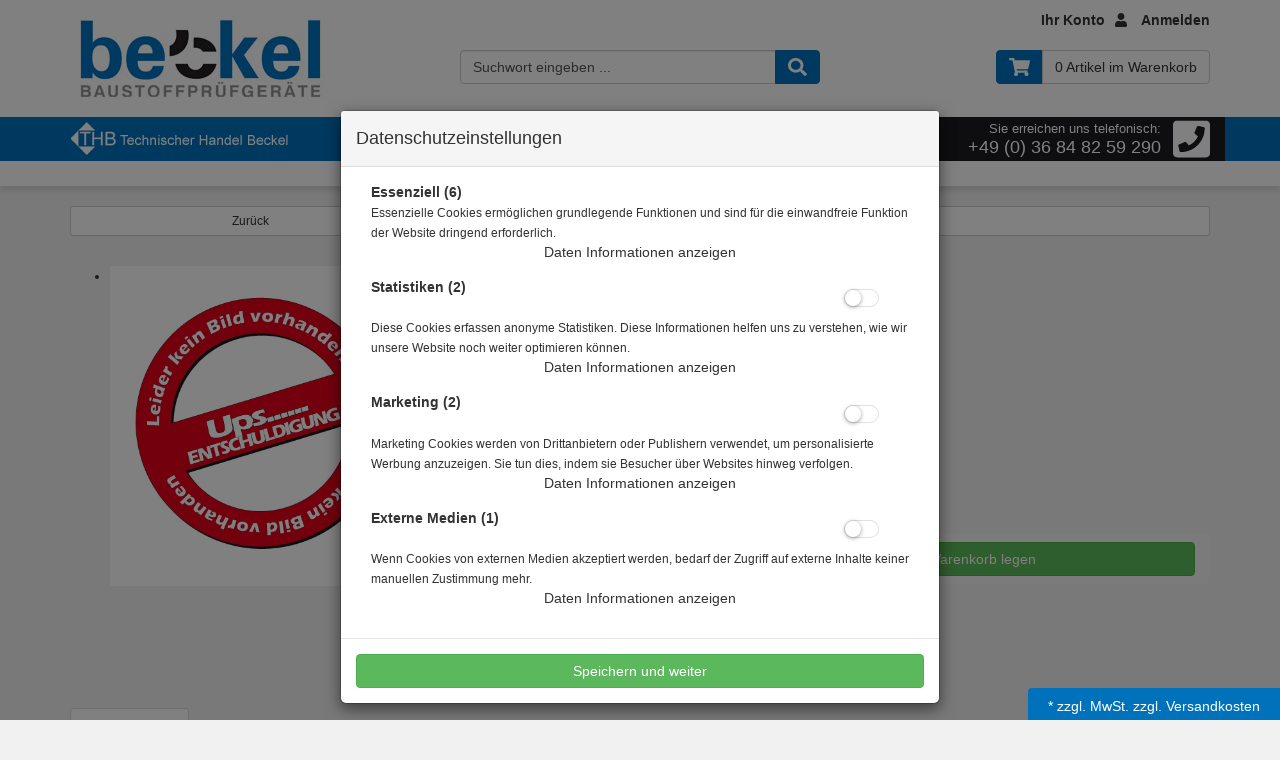

--- FILE ---
content_type: text/html; charset=utf-8
request_url: https://www.baustoffprueftechnik.de/schwindmessgeraet-maxi-beckel/p-1542.html
body_size: 15618
content:



<!doctype html>
<html lang="de" prefix="og: http://ogp.me/ns#">

<head>
<meta charset="UTF-8">
<meta http-equiv="X-UA-Compatible" content="IE=edge">
<meta name="viewport" content="width=device-width, initial-scale=1">


<title>Schwindmessgerät Maxi &quot;Beckel&quot; 500 | Eigene Produkte Beckel | Beton</title>
<!-- Shopsystem by xanario Ltd. - www.xanario.de -->

<meta name="description" content="inkl. 500er Messrahmen und Vergleichskörper" />
<meta name="keywords" content="Schwindmeßgerät Beckel, Schwindmessung, Messzäpfchen, Dehnungsmessgerät, Vergleichskörper, Schwindmeßgerät, Schwindmessung Beton, Schwindmessung an Betonprobekörpern; Vergleichskörper Schwindmessung; Schwindmessgerät mit Messuhr; Alkali-Bestimmung Beton; Ausdehnungskoeffizient; Volumenminderung Beton; Verkürzen Beton; Schrumpfdehnung; Trocknungsschwinddehnung, Gerät zur Schwindmessung,Schwindmessen Mörtel,Schwindmessung an Probekörper Mörtel" />
<meta name="author" content="THB Technischer Handel Beckel" />
<meta name="generator" content="xanario shopsoftware" />
<meta name="robots" content="NOODP,NOYDIR,INDEX, FOLLOW" />
<meta name="revision" content="Wed,04 Feb 2026" />


<meta http-equiv="refresh" content="1200" />

<base href="https://www.baustoffprueftechnik.de/" />
	
<link rel="dns-prefetch" href="//cdnjs.cloudflare.com">
	

<link rel="shortcut icon" type="image/x-icon" href="templates/thb-beckel/images/allgemein/favicon.ico" />
<link rel="icon" type="image/x-icon" href="templates/thb-beckel/images/allgemein/favicon.ico" />
<link rel="icon" type="image/gif" href="templates/thb-beckel/images/allgemein/favicon.gif" />
<link rel="icon" type="image/png" href="templates/thb-beckel/images/allgemein/favicon.png" />
<link rel="apple-touch-icon" href="templates/thb-beckel/images/allgemein/apple-touch-icon.png" />
<link rel="apple-touch-icon" href="templates/thb-beckel/images/allgemein/apple-touch-icon-57x57.png" sizes="57x57" />
<link rel="apple-touch-icon" href="templates/thb-beckel/images/allgemein/apple-touch-icon-60x60.png" sizes="60x60" />
<link rel="apple-touch-icon" href="templates/thb-beckel/images/allgemein/apple-touch-icon-72x72.png" sizes="72x72" />
<link rel="apple-touch-icon" href="templates/thb-beckel/images/allgemein/apple-touch-icon-76x76.png" sizes="76x76" />
<link rel="apple-touch-icon" href="templates/thb-beckel/images/allgemein/apple-touch-icon-114x114.png" sizes="114x114" />
<link rel="apple-touch-icon" href="templates/thb-beckel/images/allgemein/apple-touch-icon-120x120.png" sizes="120x120" />
<link rel="apple-touch-icon" href="templates/thb-beckel/images/allgemein/apple-touch-icon-128x128.png" sizes="128x128" />
<link rel="apple-touch-icon" href="templates/thb-beckel/images/allgemein/apple-touch-icon-144x144.png" sizes="144x144" />
<link rel="apple-touch-icon" href="templates/thb-beckel/images/allgemein/apple-touch-icon-152x152.png" sizes="152x152" />
<link rel="apple-touch-icon" href="templates/thb-beckel/images/allgemein/apple-touch-icon-180x180.png" sizes="180x180" />
<link rel="apple-touch-icon" href="templates/thb-beckel/images/allgemein/apple-touch-icon-precomposed.png" />
<link rel="icon" type="image/png" href="templates/thb-beckel/images/allgemein/favicon-16x16.png" sizes="16x16" />
<link rel="icon" type="image/png" href="templates/thb-beckel/images/allgemein/favicon-32x32.png" sizes="32x32" />
<link rel="icon" type="image/png" href="templates/thb-beckel/images/allgemein/favicon-96x96.png" sizes="96x96" />
<link rel="icon" type="image/png" href="templates/thb-beckel/images/allgemein/favicon-160x160.png" sizes="160x160" />
<link rel="icon" type="image/png" href="templates/thb-beckel/images/allgemein/favicon-192x192.png" sizes="192x192" />
<link rel="icon" type="image/png" href="templates/thb-beckel/images/allgemein/favicon-196x196.png" sizes="196x196" />
<meta name="msapplication-TileImage" content="templates/thb-beckel/images/allgemein/win8-tile-144x144.png" /> 
<meta name="msapplication-TileColor" content="#ffffff" /> 
<meta name="msapplication-navbutton-color" content="#ffffff" /> 
<meta name="msapplication-square70x70logo" content="templates/thb-beckel/images/allgemein/win8-tile-70x70.png" /> 
<meta name="msapplication-square144x144logo" content="templates/thb-beckel/images/allgemein/win8-tile-144x144.png" /> 
<meta name="msapplication-square150x150logo" content="templates/thb-beckel/images/allgemein/win8-tile-150x150.png" /> 
<meta name="msapplication-wide310x150logo" content="templates/thb-beckel/images/allgemein/win8-tile-310x150.png" /> 
<meta name="msapplication-square310x310logo" content="templates/thb-beckel/images/allgemein/win8-tile-310x310.png" /> 

<link rel="image_src" href="images/products/normal/default.jpg" /><link rel="canonical" href="https://www.baustoffprueftechnik.de/schwindmessgeraet-maxi-beckel-500/p-1542.html" />

<!-- Twitter Card data -->
<meta name="twitter:card" value="summary">
<meta name="twitter:title" content="Schwindmessgerät Maxi &quot;Beckel&quot; 500 | Eigene Produkte Beckel | Beton">
<meta name="twitter:description" content="inkl. 500er Messrahmen und Vergleichskörper">
<meta name="twitter:image" content="images/products/normal/default.jpg"> 

<!-- Open Graph data -->
<meta property="og:title" content="Schwindmessgerät Maxi &quot;Beckel&quot; 500 | Eigene Produkte Beckel | Beton" />
<meta property="og:description" content="inkl. 500er Messrahmen und Vergleichskörper" /> 
<meta property="og:type" content="website" />
<meta property="og:url" content="https://www.baustoffprueftechnik.de/schwindmessgeraet-maxi-beckel-500/p-1542.html" /><meta property="og:image" content="images/products/normal/default.jpg" /> 
	

<link rel="stylesheet" href="https://cdnjs.cloudflare.com/ajax/libs/twitter-bootstrap/3.3.7/css/bootstrap.min.css" />
<script defer src="https://cdnjs.cloudflare.com/ajax/libs/font-awesome/5.8.2/js/all.min.js" crossorigin="anonymous"></script>			
<link rel="stylesheet" href="https://cdnjs.cloudflare.com/ajax/libs/animate.css/3.7.0/animate.min.css" />

<link rel="stylesheet" href="templates/thb-beckel/images/1/css_xanario.css.php" type="text/css" />


<script src="https://cdnjs.cloudflare.com/ajax/libs/jquery/3.3.1/jquery.min.js"></script>
<script src="https://cdnjs.cloudflare.com/ajax/libs/jquery-migrate/3.0.1/jquery-migrate.min.js"></script>
<script src="https://cdnjs.cloudflare.com/ajax/libs/twitter-bootstrap/3.3.7/js/bootstrap.min.js"></script>

<link rel="alternate" type="application/rss+xml" href="https://www.baustoffprueftechnik.de/rss.php?action=rss_blog" title="baustoffprueftechnik.de :: News" />
<link rel="stylesheet" type="text/css" href="xanario.css.php" />
<link rel="stylesheet" type="text/css" href="extern/jquery/lightslider/css/lightslider.css" />
<link rel="stylesheet" type="text/css" href="extern/jquery/lightgallery/css/lightgallery.css" />
<script src="xanario_js.php?basename=xanario_pinfo.php"></script>

	
</head>

<body itemscope itemtype="http://schema.org/WebPage">


<div id="mmenu-page">

<header id="header">
		
						
			
<div class="container pt-3 hidden-xs">
	<div class="row">
		<div class="col-sm-12 text-right header-login"><a href="https://www.baustoffprueftechnik.de/account_information.php" rel="nofollow">Ihr Konto<i class="fas fa-user"></i></a> <a href="https://www.baustoffprueftechnik.de/login.php" rel="nofollow">Anmelden</a></div>
	</div>
</div>




		<div class="container">

			<div class="row">
				<div class="col-sm-4 header-logo">
					<a href=""><img src="templates/thb-beckel/images/allgemein/header/header_logo.jpg" class="img-responsive" alt="Schwindmessgerät Maxi &quot;Beckel&quot; 500 | Eigene Produkte Beckel | Beton"/></a>
				</div>

				<div class="col-sm-4 mt-5 hidden-xs" id="mob_search">
					<form class="form-horizontal" name="quick_find" method="get" action="https://www.baustoffprueftechnik.de/xanario_search.php" rel="search" >  
					<span id="header_search_suggest">
						<div class="input-group">
							<input type="text" name="products_keywords" value="Suchwort eingeben ..." class="form-control" id="products_keywords" class="form-control" onclick="clear_box_quickfind()" data-suggest="https://www.baustoffprueftechnik.de/xanario_search_suggest.php" autocomplete="off" />
							<span class="input-group-btn"><button type="submit" class="btn btn-default" title="suchen"><i class="fas fa-search fa-lg"></i></button></span>
						</div>
					</span>
					</form>
				</div>

				<div class="col-sm-4 mt-5">
					<div class="row">
						<div class="col-xs-7 text-left visible-xs mb-4">
								<a href="#mobilemenu" class="btn btn-default pull-left mr-2" title="Menü" ><i class="fas fa-bars fa-lg"></i></a>
								<button type="button" class="btn btn-default btn-toggle-search pull-left"><i class="fas fa-search fa-lg"></i></button>
						</div>
						<div class="col-xs-5 col-sm-12 header-cart">
                            <div class="btn-group pull-right">
							<a href="https://www.baustoffprueftechnik.de/checkout_cart.php" class="btn btn-info" role="button" title="zur Kasse gehen" rel="nofollow" >
								<i class="fas fa-shopping-cart fa-lg"></i>
							</a>
                          <a href="https://www.baustoffprueftechnik.de/checkout_cart.php" class="btn btn-link" role="button" title="zur Kasse gehen" rel="nofollow" >

								<span>0 Artikel im Warenkorb</span>
																<span class="hidden-xs"></span>
                              </a>
</div>
						</div>
					</div>
				</div>

			</div>
		</div>


<div class="search-suggest-container hidden-xs">
	<div id="search_suggest" class="search_suggest" style="display: none;">
		<div class="container">
			<div id="search_suggest_box" class="list-group mt-4"></div>
		</div>
	</div>
</div>


<script>
	$(function() {
		$(".btn-toggle-search").click(function(){
			if ($("#mob_search").hasClass("hidden-xs")) {
					$("#mob_search").removeClass("hidden-xs");	
			} else {
					$("#mob_search").addClass("hidden-xs");
			}			
		});
	})
</script>




<div class="hidden-xs">
<div class="header-info-leiste">
<div class="container">
    <div class="row">
        <div class="flex-stretch">
        <div class="col-sm-4 col-md-2 col-lg-3 vertical-align"><img src="images/allgemein/thb_logo.png" class="img-responsive" alt="Technischer Handel Beckel"/></div>
      <div class="col-sm-8 col-md-6 header-links">
<a href="#" data-toggle="modal" data-target="#contact_dialog" rel="nofollow">Kontakt</a>
<a href="https://www.baustoffprueftechnik.de/widerrufsbelehrung/ct-50.html" rel="nofollow">Widerrufsbelehrung</a>
<a href="https://www.baustoffprueftechnik.de/datenschutz/ct-13.html" rel="nofollow">Datenschutz</a>
<a href="https://www.baustoffprueftechnik.de/agb/ct-11.html" rel="nofollow">AGB & Kundeninfo</a>
<a href="https://www.baustoffprueftechnik.de/impressum/ct-14.html" rel="nofollow">Impressum</a>
            </div>
      <div class="col-sm-12 col-md-4 col-lg-3 tel-num text-right">
          <i class="fas fa-phone-square fa-pull-right fa-3x"></i>
          <span class="num-text">Sie erreichen uns telefonisch:<br></span>
          <span class="num-phone">+49 (0) 36 84 82 59 290</span>
          
        </div>
    </div>
    </div>
</div>
</div>
<div>
<span class="hidden-xs"><ol class="breadcrumb"><li>Sie sind hier</li><li><a href="https://www.baustoffprueftechnik.de/thb-shop/sh-1.html" title="THB - Shop">THB - Shop</a></li><li>Schwindmessgerät Maxi "Beckel" 500</li></ol></span>
					
</header>



	
			<div class="container">	
			<div class="row">
				<div class="p-0 col-sm-12">	
	<script>var preis_standard = 0.0000;var preis_diff = 0;</script><div class="product-page-item" itemscope itemtype="http://schema.org/Product">
	
	<meta itemprop="name" content="Schwindmessgerät Maxi "Beckel" 500" />
<meta itemprop="url" content="https://www.baustoffprueftechnik.de/schwindmessgeraet-maxi-beckel-500/p-1542.html" />
<meta itemprop="model" content="20-00013" />


<span itemprop="offers" itemscope itemtype="http://schema.org/Offer">  
	<meta itemprop="itemCondition" itemtype="http://schema.org/OfferItemCondition" content="http://schema.org/NewCondition" />	
	<meta itemprop="priceCurrency" content="EUR" />
	<meta itemprop="price" content="0.00" />
		
	<link itemprop="availability" href="http://schema.org/InStock" />	
</span>


	<section>
		<div class="container-fluid">
			<div class="row mb-5">
				<div class="col-sm-4 col-xs-12 col-xs-block" >
					<a href="javascript:history.back();" rel="nofollow" class="btn btn-default btn-sm btn-block">Zurück</a>
				</div>				
				
				<div class="col-sm-8 col-xs-12 col-xs-block" >
					<a href="https://www.baustoffprueftechnik.de/beton/c-12_29.html?clear_filter=1"  class="btn btn-default btn-sm btn-block">Alle Artikel zeigen aus: Beton</a>
				</div>				
			</div>
		</div>
	</section>
	
	<section class="morez">
		<div class="container-fluid">
			<div class="row mb-5">
				<div class="col-sm-4 col-xs-12" ><div class="mb-5">
	<ul id="pinfo_image_gallery">
								<li data-thumb="images/products/mini/default.jpg" data-src="images/products/gross/default.jpg" data-sub-html="Schwindmessgerät Maxi "Beckel" 500"> 
				<img itemprop="image" src="images/products/gross/default.jpg" class="img-responsive" />
			</li>
					
					
			
	</ul>
</div>

<script>
	$(document).ready(function() {
		$('#pinfo_image_gallery').lightSlider({
				gallery:true,
				controls: true,
				auto: false,
				item:1,
				loop:true,
				pager:true,
				thumbItem:7,
				slideMargin:0,
				enableDrag: false,
				currentPagerPosition:'left',
				onSliderLoad: function(el) {
						el.lightGallery({
								selector: '#pinfo_image_gallery .lslide'
						});
				}   
		});  
	});
</script>


<style>
	.lg-video-cont {
    max-width: 100% !important;
}
</style>	</div>
				<div class="col-sm-8 col-xs-12" >

<div class="row mb-5">
	<div class="col-sm-6 ">
		<div class="row  mb-5">
			<div class="col-sm-12 p-name">
				<h1 class="pull-left"><a href="https://www.baustoffprueftechnik.de/schwindmessgeraet-maxi-beckel-500/p-1542.html" title="Schwindmessgerät Maxi "Beckel" 500">Schwindmessgerät Maxi "Beckel" 500</a></h1>
				 
			</div>
		</div>
		
				<div class="row">
			<div class="col-sm-12">
				Artikelnr.: 20-00013
			</div>
		</div>
				
			</div>
	<div class="col-sm-6">
			</div>
</div>



 
<div class="row mb-5">
	<div class="col-sm-12">inkl. 500er Messrahmen und Vergleichskörper</div>
</div> 

				
	<div class="row mb-5">
		<div class="col-sm-12">
							<div>
				 				 		<div class="product-price text-xs-center">
														<span class="ml-6" name="preis_total_1542">Preis auf Anfrage</span> *
						</div>
																 				</div>
					</div>
	</div> 
	

	
	<div class="row mb-5">
		 		
		
		 			
			<div class="col-xs-4 text-xs-center">
								Lieferbar in auf Anfrage
			</div>
				
			</div>
	
 



<div class="row mb-5">
	<div class="col-sm-12">
 						
															
								<form name="buy_now_productoptionen1542" method="post" action="https://www.baustoffprueftechnik.de/schwindmessgeraet-maxi-beckel-500/p-1542.html?action=add_product" enctype="multipart/form-data">
		
																
																<div class="container-fluid">
									<div class="row btn-row-kaufen">
																				<div class="col-sm-4 col-xs-block">
											<div class="input-group">
												
										<span class="input-group-btn"><button type="button" class="btn btn-danger btn-number" data-type="minus" data-field="cart_quantity"><i class="fas fa-minus"></i></button></span>	
										<input type="text" name="cart_quantity" class="form-control input-number" value="1.00">
										<span class="input-group-btn"><button type="button" class="btn btn-success btn-number" data-type="plus" data-field="cart_quantity"><i class="fas fa-plus"></i></button></span>
												<span class="input-group-addon">Stk.</span>
											</div>
										</div>		
										<div class="col-sm-8 col-xs-block"><input type="hidden" name="products_id" value="1542" /><input type="hidden" name="products_model" value="20-00013" /><button type="submit" class="btn btn-success btn-block" title="Schwindmeßgerät in den Warenkorb legen" >in den Warenkorb legen</button></div>
																			</div>	
								</div>
																
								
																
							</form>
										
	  
	</div>
</div> 

	


<div class="row mb-5">
	<div class="col-sm-12">
							<a class="btn btn-default btn-sm-block btn-xs-block" href="https://www.baustoffprueftechnik.de/schwindmessgeraet-maxi-beckel-500/p-1542.html?action=add_merkliste" 			title="Artikel merken: Schwindmessgerät Maxi "Beckel" 500"			rel="nofollow">merken</a>					<a class="btn btn-default btn-sm-block btn-xs-block" href="https://www.baustoffprueftechnik.de/schwindmessgeraet-maxi-beckel-500/p-1542.html?action=add_wishlist" 			title="Artikel auf meine Wunschliste setzen: Schwindmessgerät Maxi "Beckel" 500"			rel="nofollow">wünschen</a>					</div>
</div>



</div>
			</div>
		</div>
	</section>

		
		
		
	<section>
	<div class="container-fluid mb-4">
		
		<ul class="nav nav-tabs responsive-tabs" id="pinfo-tab">
										<li class="active"><a href="#ptabs-beschreibung" rel="nofollow">Beschreibung</a></li>
											<li class=""><a href="#ptabs-downloads" rel="nofollow">Downloads</a></li>
											<li class=""><a href="#ptabs-zubehoer" rel="nofollow">Zubehör</a></li>
												</ul>	
		<div class="tab-content responsive-tabs">
										<div class="tab-pane active" id="ptabs-beschreibung">
				<div class="panel panel-transparent">
	<div class="panel-body">
		<div class="row">
			<div class="col-sm-12">
				<span itemprop="description"><p>geeignet für den Betonversuch mit Nebelkammerlagerung (40°C) gemäß DAfStb Alkali-Richtlinie Teil 3</p>
<p>Längen - und Dehnungsmessgerät mit verstellbarem Messrahmen (Rahmenlänge 700 mm) für Beton-Probekörper 100x100x500 mm</p>
<p> </p>
<p>leichte Handhabung beim Einspannen des Probekörpers</p>
<p>Die freistehende, kompakte und leichte Bauweise gewährt eine bequeme Bedienung des Gerätes z.B. auf einem Arbeitstisch</p>
<p> </p>
<p>Die Bauteile des Messrahmens in Dehnungsrichtung sowie der Vergleichskörper ist speziell aus Quarzglas gefertigt. Dieses Material besitzt einen sehr geringen Ausdehnungskoeffizienten:</p>
<p>bei einer Temperaturdifferenz von 1K pro 1m: < 0,0005 mm</p>
<p> </p>
<p>bestehend aus:</p>
<p>- Messrahmen aus Quarzglas</p>
<p>- Grundgestell zur Aufnahme des Probekörpers</p>
<p>- integriertem Vergleichskörper 500 aus Quarzglas</p>
<p> </p>
<p><strong>ohne Messuhr</strong></p>
<p>  </p>
optional:
<p> </p>
<ul style="list-style-type: circle;">
<li>Set für Schwindmessgerät <strong>mit Messuhr</strong>, bestehend aus:</li>
</ul>
<p>- <span style="color: #0066ff;"><a href="https://www.baustoffprueftechnik.de/messuhr-mitutoyo-digital/p-1697.html"><span style="color: #0066ff;">Messuhr mit Datenausgang 10-00218</span></a></span></p>
<p>- <span style="color: #0066ff;"><a href="https://www.baustoffprueftechnik.de/messuhrtaster-fuer-schwindmessgeraete-beckel/p-1763.html"><span style="color: #0066ff;">Messuhrtaster-SET 20-00594</span></a></span></p>
<p>- <a href="https://www.baustoffprueftechnik.de/anliftknopf-fuer-messuhr-mitutoyo-digital/p-1767.html"><span style="color: #0066ff;">Anliftknopf für Messuhr 20-01119</span></a></p>
<p> </p>
<ul style="list-style-type: circle;">
<li><span style="color: #0066ff;"><a href="https://www.baustoffprueftechnik.de/vergleichskoerper-quarzglasstab-messzapfen/p-1768.html"><span style="color: #0066ff;">20-00774 Vergleichskörper Quarzglasstab 500 mit Messzapfen<br /></span></a></span></li>
<li><span style="color: #0066ff;"><span style="color: #0066ff;">20-00765 Messrahmen Quarzglas für Probekörper 100x100x500 mm</span></span></li>
<li><span style="color: #0066ff;"><a href="https://www.baustoffprueftechnik.de/balkenform-diago-500x100x100-3teilig/p-482.html"><span style="color: #0066ff;">20-00266 Balkenform Diago 100x100x500 <br /></span></a></span></li>
</ul>
<p> </p></span>
			</div>
		</div>
	</div>
</div>				</div>
											<div class="tab-pane " id="ptabs-downloads">
				<div class="panel panel-transparent">
	<div id="pinfo-tab-download" class="panel-body">
					<div class="row mb-4">
				<div class="col-xs-2 col-lg-1"><a href="https://www.baustoffprueftechnik.de/schwindmessgeraet-maxi-beckel-500/p-1542.html?filename=Schwindmessgeraet_ Maxi_ Beckel.pdf&datei=Schwindmessgeraet_ Maxi_ Beckel.pdf&action=download" rel="nofollow"><i class="fas fa-download" title=" Datei downloaden!"></i> pdf</a></div>
				<div class="col-xs-10 col-lg-11">Prospekt Schwindmessgeraet Maxi</div>
			</div>
			</div>
</div>				</div>
											<div class="tab-pane " id="ptabs-zubehoer">
				
<div class="">
	<div id="carousel-multi-zubehoer" class="row my-4 px-0 carousel carousel-slider slide" data-ride="carousel">
		<div class="carousel-inner">
			 
				<div class="item active">
					<div class="col-xs-12 col-sm-6 col-md-3"><div class="product-item">
				
	<a href="https://www.baustoffprueftechnik.de/balkenform-diago-500x100x100-teilig/p-482.html" title="Balkenform Diago 500x100x100 3-teilig"> 
			<div class="product-photo">
				<img src="images/products/normal/20-00266_Balkenform_Diago_500.jpg" class="img-responsive" alt="Balkenform Diago 500x100x100 3-teilig" />
			</div>
					
			<div class="product-info">
					<div class="product-name text-center">Balkenform Diago 500x100x100 3-teilig</div>
					
										<div class="product-short-description text-center hidden-xs">zur Herstellung von Probebalken 500x100x100 mm ...</div>
								</div>
									
			<div class="product-price text-center">
															<div class="product-price-grund">&nbsp;</div>
						
												<div class="product-price-price">Preis auf Anfrage*</div>
						
													
			</div>						
	</a> 

		
			
			
	</div></div>
				</div>
			 
				<div class="item ">
					<div class="col-xs-12 col-sm-6 col-md-3"><div class="product-item">
				
	<a href="https://www.baustoffprueftechnik.de/messuhr-mitutoyo-digital/p-1697.html" title="Messuhr Mitutoyo Digital"> 
			<div class="product-photo">
				<img src="images/products/normal/10-00218_Messuhr_Mitu.jpg" class="img-responsive" alt="Messuhr Mitutoyo Digital" />
			</div>
					
			<div class="product-info">
					<div class="product-name text-center">Messuhr Mitutoyo Digital</div>
					
										<div class="product-short-description text-center hidden-xs">&nbsp;</div>
								</div>
									
			<div class="product-price text-center">
															<div class="product-price-grund">&nbsp;</div>
						
												<div class="product-price-price">Preis auf Anfrage*</div>
						
													
			</div>						
	</a> 

		
			
			
	</div></div>
				</div>
			 
				<div class="item ">
					<div class="col-xs-12 col-sm-6 col-md-3"><div class="product-item">
				
	<a href="https://www.baustoffprueftechnik.de/messzapfen-r3-edelstahl/p-1739.html" title="Messzapfen R3 Edelstahl"> 
			<div class="product-photo">
				<img src="images/products/normal/10-03381_Messzapfen_Balkenform.jpg" class="img-responsive" alt="Messzapfen R3 Edelstahl" />
			</div>
					
			<div class="product-info">
					<div class="product-name text-center">Messzapfen R3 Edelstahl</div>
					
										<div class="product-short-description text-center hidden-xs">zur Verwendung in Balkenformen 75x75 und 100x100 ...</div>
								</div>
									
			<div class="product-price text-center">
															<div class="product-price-grund">&nbsp;</div>
						
												<div class="product-price-price">Preis auf Anfrage*</div>
						
													
			</div>						
	</a> 

		
			
			
	</div></div>
				</div>
			 
				<div class="item ">
					<div class="col-xs-12 col-sm-6 col-md-3"><div class="product-item">
				
	<a href="https://www.baustoffprueftechnik.de/messuhrtaster-set-fuer-schwindmessgeraete-beckel/p-1763.html" title="Messuhrtaster SET für Schwindmessgeräte Beckel"> 
			<div class="product-photo">
				<img src="images/products/normal/default.jpg" class="img-responsive" alt="Messuhrtaster SET für Schwindmessgeräte Beckel" />
			</div>
					
			<div class="product-info">
					<div class="product-name text-center">Messuhrtaster SET für Schwindmessgeräte Beckel</div>
					
										<div class="product-short-description text-center hidden-xs">&nbsp;</div>
								</div>
									
			<div class="product-price text-center">
															<div class="product-price-grund">&nbsp;</div>
						
												<div class="product-price-price">Preis auf Anfrage*</div>
						
													
			</div>						
	</a> 

		
			
			
	</div></div>
				</div>
			 
				<div class="item ">
					<div class="col-xs-12 col-sm-6 col-md-3"><div class="product-item">
				
	<a href="https://www.baustoffprueftechnik.de/anliftknopf-fuer-messuhr-mitutoyo-digital/p-1767.html" title="Anliftknopf für Messuhr Mitutoyo Digital"> 
			<div class="product-photo">
				<img src="images/products/normal/default.jpg" class="img-responsive" alt="Anliftknopf für Messuhr Mitutoyo Digital" />
			</div>
					
			<div class="product-info">
					<div class="product-name text-center">Anliftknopf für Messuhr Mitutoyo Digital</div>
					
										<div class="product-short-description text-center hidden-xs">Messuhrtaster für Messuhren ...</div>
								</div>
									
			<div class="product-price text-center">
															<div class="product-price-grund">&nbsp;</div>
						
												<div class="product-price-price">Preis auf Anfrage*</div>
						
													
			</div>						
	</a> 

		
			
			
	</div></div>
				</div>
			 
				<div class="item ">
					<div class="col-xs-12 col-sm-6 col-md-3"><div class="product-item">
				
	<a href="https://www.baustoffprueftechnik.de/messrahmen-probekoerper-100x500-mm-schwindmessgeraet-beckel/p-1769.html" title="Messrahmen f. Probekörper 100x500 mm Schwindmessgerät Beckel"> 
			<div class="product-photo">
				<img src="images/products/normal/default.jpg" class="img-responsive" alt="Messrahmen f. Probekörper 100x500 mm Schwindmessgerät Beckel" />
			</div>
					
			<div class="product-info">
					<div class="product-name text-center">Messrahmen f. Probekörper 100x500 mm Schwindmessgerät Beckel</div>
					
										<div class="product-short-description text-center hidden-xs">&nbsp;</div>
								</div>
									
			<div class="product-price text-center">
															<div class="product-price-grund">&nbsp;</div>
						
												<div class="product-price-price">Preis auf Anfrage*</div>
						
													
			</div>						
	</a> 

		
			
			
	</div></div>
				</div>
					</div>

		<a class="left carousel-control" href="#carousel-multi-zubehoer" data-slide="prev" role="button"><span class="glyphicon glyphicon-chevron-left"></span></a>
		<a class="right carousel-control" href="#carousel-multi-zubehoer" data-slide="next" role="button"><span class="glyphicon glyphicon-chevron-right"></span></a>

	</div>
</div>



<script>
	$(document).ready(function() {  
		$('#carousel-multi-zubehoer').hammer().on('swipeleft', function(){$(this).carousel('next');})
		$('#carousel-multi-zubehoer').hammer().on('swiperight', function(){$(this).carousel('prev');})
	}); 
</script>
				</div>
								
					</div>
		
		
		<script>
			$(document).ready(function () {
				$('.responsive-tabs').responsiveTabs({	
					accordionOn: ['xs', 'sm']
				})
				$(".nav-tabs > li.tab_addon > a").off("click");
			});
		</script>
		
		
	</div>
</section>

	
	<!-- dialog info !-->
<div class="modal" id="info_dialog" tabindex="-1" role="dialog">
  <div class="modal-dialog" role="document">
		<div class="modal-content">
      <div class="modal-header bg-rahmen">
        <button type="button" class="close" data-dismiss="modal"><span>&times;</span></button>
        <span class="modal-title"></span>
      </div>
      <div class="modal-body">
      </div>
    </div>
  </div>
</div>


<script async>
	function showInfoDialog(obj) {
		if (obj.href) {
			$('#info_dialog').data("url", obj.href);
			var sModalTitle = $(obj).data('dialogtitle');
			if (!sModalTitle) sModalTitle = (obj.title) ? obj.title : $(obj).text();
			$('#info_dialog .modal-title').text(sModalTitle);
			$('#info_dialog').modal('show');
		}
		return false;
	}

	$(function() {
		$('#info_dialog').modal({
			backdrop: 'static',
			show: false
		});
		$('#info_dialog').on('shown.bs.modal', function (e) {
			var url = $('#info_dialog').data("url");
			if (url) {
				$('#info_dialog .modal-body').html('<iframe src="'+url+'" style="width:100%; max-height:50vh; border:0;"></iframe>');
				$("#info_dialog .modal-body iframe").each(function() {
					var oDocument = (this.contentWindow.document || this.contentDocument);
					if (oDocument) $(this).css('height', 0);
				}).load(function() {
					var oDocument = (this.contentWindow.document || this.contentDocument);
					if (oDocument) $(this).css('height', $(oDocument).outerHeight());
				});
			}
		})
	});
</script>

<!-- dialog info end !-->	
</div>



<!-- dialog warenkorb !-->
<div class="modal" id="warenkorb_dialog" tabindex="-1" role="dialog">
  <div class="modal-dialog modal-lg" role="document">

    <div class="modal-content panel-success">
      <div class="modal-header panel-heading bg-rahmen">
        <button type="button" class="close" data-dismiss="modal"><span>&times;</span></button>
        <span class="modal-title">Ihr Produkt wurde in den Warenkorb gelegt.</span>
      </div>
      <div class="modal-body">
      			<div class="alert alert-info">folgende Produkte könnten Sie auch interessieren</div>
      	
      	
      			
												<div class="">
							<div id="carousel-multi-in-cart" class="row my-4 px-0 carousel carousel-slider slide" data-ride="carousel">
								<div class="carousel-inner">
									 
										<div class="item active">
											<div class="col-xs-12 col-sm-6 col-md-3"><div class="product-item">
				
	<a href="https://www.baustoffprueftechnik.de/balkenform-diago-500x100x100-teilig/p-482.html" title="Balkenform Diago 500x100x100 3-teilig"> 
			<div class="product-photo">
				<img src="images/products/normal/20-00266_Balkenform_Diago_500.jpg" class="img-responsive" alt="Balkenform Diago 500x100x100 3-teilig" />
			</div>
					
			<div class="product-info">
					<div class="product-name text-center">Balkenform Diago 500x100x100 3-teilig</div>
					
										<div class="product-short-description text-center hidden-xs">zur Herstellung von Probebalken 500x100x100 mm ...</div>
								</div>
									
			<div class="product-price text-center">
															<div class="product-price-grund">&nbsp;</div>
						
												<div class="product-price-price">Preis auf Anfrage*</div>
						
													
			</div>						
	</a> 

		
			
			
	</div></div>
										</div>
									 
										<div class="item ">
											<div class="col-xs-12 col-sm-6 col-md-3"><div class="product-item">
				
	<a href="https://www.baustoffprueftechnik.de/messuhr-mitutoyo-digital/p-1697.html" title="Messuhr Mitutoyo Digital"> 
			<div class="product-photo">
				<img src="images/products/normal/10-00218_Messuhr_Mitu.jpg" class="img-responsive" alt="Messuhr Mitutoyo Digital" />
			</div>
					
			<div class="product-info">
					<div class="product-name text-center">Messuhr Mitutoyo Digital</div>
					
										<div class="product-short-description text-center hidden-xs">&nbsp;</div>
								</div>
									
			<div class="product-price text-center">
															<div class="product-price-grund">&nbsp;</div>
						
												<div class="product-price-price">Preis auf Anfrage*</div>
						
													
			</div>						
	</a> 

		
			
			
	</div></div>
										</div>
									 
										<div class="item ">
											<div class="col-xs-12 col-sm-6 col-md-3"><div class="product-item">
				
	<a href="https://www.baustoffprueftechnik.de/messzapfen-r3-edelstahl/p-1739.html" title="Messzapfen R3 Edelstahl"> 
			<div class="product-photo">
				<img src="images/products/normal/10-03381_Messzapfen_Balkenform.jpg" class="img-responsive" alt="Messzapfen R3 Edelstahl" />
			</div>
					
			<div class="product-info">
					<div class="product-name text-center">Messzapfen R3 Edelstahl</div>
					
										<div class="product-short-description text-center hidden-xs">zur Verwendung in Balkenformen 75x75 und 100x100 ...</div>
								</div>
									
			<div class="product-price text-center">
															<div class="product-price-grund">&nbsp;</div>
						
												<div class="product-price-price">Preis auf Anfrage*</div>
						
													
			</div>						
	</a> 

		
			
			
	</div></div>
										</div>
									 
										<div class="item ">
											<div class="col-xs-12 col-sm-6 col-md-3"><div class="product-item">
				
	<a href="https://www.baustoffprueftechnik.de/messuhrtaster-set-fuer-schwindmessgeraete-beckel/p-1763.html" title="Messuhrtaster SET für Schwindmessgeräte Beckel"> 
			<div class="product-photo">
				<img src="images/products/normal/default.jpg" class="img-responsive" alt="Messuhrtaster SET für Schwindmessgeräte Beckel" />
			</div>
					
			<div class="product-info">
					<div class="product-name text-center">Messuhrtaster SET für Schwindmessgeräte Beckel</div>
					
										<div class="product-short-description text-center hidden-xs">&nbsp;</div>
								</div>
									
			<div class="product-price text-center">
															<div class="product-price-grund">&nbsp;</div>
						
												<div class="product-price-price">Preis auf Anfrage*</div>
						
													
			</div>						
	</a> 

		
			
			
	</div></div>
										</div>
									 
										<div class="item ">
											<div class="col-xs-12 col-sm-6 col-md-3"><div class="product-item">
				
	<a href="https://www.baustoffprueftechnik.de/anliftknopf-fuer-messuhr-mitutoyo-digital/p-1767.html" title="Anliftknopf für Messuhr Mitutoyo Digital"> 
			<div class="product-photo">
				<img src="images/products/normal/default.jpg" class="img-responsive" alt="Anliftknopf für Messuhr Mitutoyo Digital" />
			</div>
					
			<div class="product-info">
					<div class="product-name text-center">Anliftknopf für Messuhr Mitutoyo Digital</div>
					
										<div class="product-short-description text-center hidden-xs">Messuhrtaster für Messuhren ...</div>
								</div>
									
			<div class="product-price text-center">
															<div class="product-price-grund">&nbsp;</div>
						
												<div class="product-price-price">Preis auf Anfrage*</div>
						
													
			</div>						
	</a> 

		
			
			
	</div></div>
										</div>
									 
										<div class="item ">
											<div class="col-xs-12 col-sm-6 col-md-3"><div class="product-item">
				
	<a href="https://www.baustoffprueftechnik.de/messrahmen-probekoerper-100x500-mm-schwindmessgeraet-beckel/p-1769.html" title="Messrahmen f. Probekörper 100x500 mm Schwindmessgerät Beckel"> 
			<div class="product-photo">
				<img src="images/products/normal/default.jpg" class="img-responsive" alt="Messrahmen f. Probekörper 100x500 mm Schwindmessgerät Beckel" />
			</div>
					
			<div class="product-info">
					<div class="product-name text-center">Messrahmen f. Probekörper 100x500 mm Schwindmessgerät Beckel</div>
					
										<div class="product-short-description text-center hidden-xs">&nbsp;</div>
								</div>
									
			<div class="product-price text-center">
															<div class="product-price-grund">&nbsp;</div>
						
												<div class="product-price-price">Preis auf Anfrage*</div>
						
													
			</div>						
	</a> 

		
			
			
	</div></div>
										</div>
																	</div>

								<a class="left carousel-control" href="#carousel-multi-in-cart" data-slide="prev" role="button"><span class="glyphicon glyphicon-chevron-left"></span></a>
								<a class="right carousel-control" href="#carousel-multi-in-cart" data-slide="next" role="button"><span class="glyphicon glyphicon-chevron-right"></span></a>

							</div>
						</div>
						
						
						
						<script>
							$(document).ready(function() {  
								$('#carousel-multi-in-cart').hammer().on('swipeleft', function(){$(this).carousel('next');})
								$('#carousel-multi-in-cart').hammer().on('swiperight', function(){$(this).carousel('prev');})
							}); 
						</script>
						    	
      	
      	
      </div>
      <div class="modal-footer">
      	<div class="row">
					<div class="col-xs-12 col-sm-6 text-left"><button type="button" class="btn btn-info btn-xs-block mb-2" data-dismiss="modal">weiter einkaufen</button></div>
					<div class="col-xs-12 col-sm-6 text-right"><a href="https://www.baustoffprueftechnik.de/checkout_cart.php" class="btn btn-success btn-xs-block mb-2">Warenkorb zeigen</a></div>
				</div>
			</div>
    </div>
		
  </div>
</div>

	<script async>
		$(function() {
			$('#warenkorb_dialog').modal({
				backdrop: 'static',
				show: false
			});
		});
	</script>
<!-- dialog warenkorb end !-->
				</div>	
		</div>
	</div>	
	

	<footer id="footer">
		
<div class="container">
	<div class="row">
		<div class="col-sm-3"><div class="panel panel-footerbox">
<div class="panel-heading">
<div class="row">
<div class="col-xs-10">Unternehmen</div>
<div class="col-xs-2 text-right visible-xs"> </div>
</div>
</div>
<div id="footer_box_1" class="panel-collapse collapse collapse-footerbox in">
<div class="panel-body">
<div class="row">
<div class="col-sm-12"><a href="https://www.baustoffprueftechnik.de/#">THB Technischer Handel Beckel <br />Thomas Beckel <br />Schwarzbacher Allee 12 <br />98590 Schwallungen <br /><br />Tel.: 036848/25929 0 <br />info(at)thb-beckel.de</a></div>
</div>
<div class="row">
<div class="col-sm-12"> </div>
</div>
</div>
</div>
</div></div>
		<div class="col-sm-3"><div class="panel panel-footerbox">
    <div class="panel-heading">	
	    <div class="row">
            <div class="col-xs-10">Rechtliche Informationen</div>
            <div class="col-xs-2 text-right visible-xs"><a data-toggle="collapse" href="#footer_box_2"><i class="fa fa-bars"></i></a></div>
	    </div>
    </div>
    <div id="footer_box_2" class="panel-collapse collapse collapse-footerbox in">
        <div class="panel-body">
            <div class="row">
                <div class="col-sm-12"><a href="https://www.baustoffprueftechnik.de/agb/ct-11.html">AGB & Kundeninformationen</a></div>
            </div>
            <div class="row">
                <div class="col-sm-12"><a href="https://www.baustoffprueftechnik.de/datenschutz/ct-13.html">Datenschutz</a></div>
              </div>
              <div class="row">
                <div class="col-sm-12"><a href="https://www.baustoffprueftechnik.de/impressum/ct-14.html">Impressum</a></div>
            </div>
            <div class="row">
                <div class="col-sm-12"><a href="https://www.baustoffprueftechnik.de/widerrufsbelehrung/ct-50.html">Widerrufsrecht</a></div>
            </div>
            <div class="row">
                <div class="col-sm-12"><a href="https://www.baustoffprueftechnik.de/versand/ct-15.html">Versandkosten</a></div>
            </div>
        </div>
    </div>
</div></div>
		<div class="col-sm-3"><div class="panel panel-footerbox">
<div class="panel-heading">
<div class="row">
<div class="col-xs-10">Kundenservice</div>
<div class="col-xs-2 text-right visible-xs"> </div>
</div>
</div>
<div id="footer_box_3" class="panel-collapse collapse collapse-footerbox in">
<div class="panel-body">
<div class="row">
<div class="col-sm-12"><a href="#" rel="nofollow" data-toggle="modal" data-target="#contact_dialog">Kontakt</a></div>
</div>
<div class="row">
<div class="col-sm-12"><a href="#" rel="nofollow" data-toggle="modal" data-target="#newsletter_dialog">Newsletter</a></div>
</div>
<div class="row">
<div class="col-sm-12"><a href="images/content/uploads/ueber_uns_text_shop2.pdf">Über uns</a></div>
</div>
<div class="row">
<div class="col-sm-12"><a href="images/content/uploads/reparaturentext_shop2.pdf">Reparaturen</a></div>
</div>
<div class="row">
<div class="col-sm-12"><a href="images/content/uploads/wie_bestelle_ich_neuer_shop_.pdf">Wie bestelle ich</a></div>
</div>
<div class="row">
<div class="col-sm-12"><a href="images/content/uploads/anfahrt.pdf">Anfahrt</a></div>
</div>
</div>
</div>
</div></div>
		<div class="col-sm-3"><div class="panel panel-footerbox">
<div class="panel-heading">
<div class="row">
<div class="col-xs-10">Partner</div>
<div class="col-xs-2 text-right visible-xs"><a data-toggle="collapse" href="#footer_box_4"><i class="fa fa-bars"></i></a></div>
</div>
</div>

<div id="footer_box_4" class="panel-collapse collapse collapse-footerbox in">
<div class="panel-body">
<div class="row">
  <img src="images/content/uploads/kern_logo_2013_neutral.jpg" alt="" class="my-2" />
                    <div></div>
</div>


<div class="row">
  <img src="images/content/uploads/logo_imko.jpg" alt="" class="my-2" />
                    <div></div>
</div>

</div>
</div>
</div></div>
	</div>
</div>

<script>
$(document).ready(function(){
	function toggleFooterbox (){
		var w = $(window).width();
		if (w < 768) {
			$('.collapse-footerbox ').removeClass('in');
		} else {
			$('.collapse-footerbox ').addClass('in');
		}
	}
	
	$(window).resize(function(){
		toggleFooterbox();
	});
	
	toggleFooterbox();	
})
</script>

<div id="mwst_div">
	<div class="container-fluid"><div class="alert alert-info">* zzgl.  MwSt. <a href="https://www.baustoffprueftechnik.de/versand/ct-15.html" target="_blank" rel="nofollow">zzgl. Versandkosten</a></div></div>
</div>


	<script>
		$(document).ready(function() {  
			$.apScrollTop({
					enabled: true,
					visibilityTrigger: 100, 
					position: 'center bottom',
			});
		}); 
	</script>
	
			
	</footer>



<!-- dialog contact !-->
<form name="contactForm" action="" method="post" class="form-horizontal" data-toggle="validator" id="contactForm" >
<input type="hidden" name="contact_typ" value="default" id="contact_typ" /><input type="hidden" name="contact_products_id" value="0" id="contact_products_id" />
<div class="modal" id="contact_dialog" tabindex="-1" role="dialog">
  <div class="modal-dialog modal-lg" role="document">	
    <div class="modal-content">
     	
				<div class="modal-header bg-rahmen">
					<button type="button" class="close" data-dismiss="modal"><span>&times;</span></button>
					<span class="modal-title">Kontakt</span>
				</div>
				<div class="modal-body">
					<div class="container-fluid">
						<div id="frm_contact_message"></div>
					</div>

					<div class="container-fluid formular" id="contact_dialog_modal_body_container">
						<div class="row">
							<div class="col-sm-6 formular">
								<div class="row form-group">
									<div class="col-sm-12"><input type="text" name="contact_name" value="" class="form-control" data-minlength="2" id="contact_name" placeholder="Ihr Name" /><input type="hidden" name="contact_abteilung" value="1" id="contact_abteilung" /></div>
								</div>
								<div class="row form-group">
									<div class="col-sm-12"><input type="text" name="contact_company" value="" class="form-control" data-minlength="2" id="contact_company" placeholder="Firma *" required /></div>
								</div>
								<div class="row form-group">
									<div class="col-sm-12"><input type="text" name="contact_street" value="" class="form-control" data-minlength="3" id="contact_street" placeholder="Strasse / Nr. *" required /></div>
								</div>
								<div class="row form-group">
									<div class="col-sm-12"><input type="text" name="contact_city" value="" class="form-control" data-minlength="2" id="contact_city" placeholder="Plz: / Ort *" required /></div>
								</div>
								<div class="row form-group">
									<div class="col-sm-12"><input type="email" name="contact_mail" value="" class="form-control" pattern="^[-_A-z0-9@.]{1,}$" data-minlength="5" id="contact_mail" placeholder="E-Mail Adresse *" required /><input type="hidden" name="contact_priority" value="1" id="contact_priority" /></div>
								</div>
								<div class="row form-group">
									<div class="col-sm-12"><input type="text" name="contact_telephone" value="" class="form-control" id="contact_telephone" placeholder="Telefon" /></div>
								</div>
							</div>

														<div id="contact_billiger_info" class="formular col-sm-6">
								<div class="row form-group">
									<div class="col-sm-12">Sie haben dieses Produkt woanders zu einem günstigeren Preis gesehen? Sagen Sie uns wo und zu welchem Preis Sie unser Produkt gefunden haben, und teilen uns dies mit ausfüllen des Formulares mit.</div>
								</div>
							</div>
							
						</div>

						<div id="contact_billiger" class="formular">
							<div class="row form-group">
								<div class="col-sm-6"><input type="text" name="contact_mitbewerber_price" value="" class="form-control" pattern="^[0-9,.]{1,}$" id="contact_mitbewerber_price" placeholder="Mitbewerber Preis in EUR" /></div>
							</div>

							<div class="row form-group">
								<div class="col-sm-12"><input type="text" name="contact_mitbewerber_url" value="" class="form-control" data-minlength="3" id="contact_mitbewerber_url" placeholder="Mitbewerber URL (Bitte Pfad zum Produkt)" /></div>
							</div>
						</div>

						<div class="row form-group">
							<div class="col-sm-12"><input type="text" name="contact_betreff" value="" class="form-control" data-minlength="5" id="contact_betreff" placeholder="Betreff *" required /></div>
						</div>

						<div class="row form-group">
							<div class="col-sm-12"><textarea name="contact_anfrage" rows="8" class="textarea-tab form-control" data-minlength="5" id="contact_anfrage" placeholder="Ihre Anfrage *" required ></textarea></div>
						</div>	


						<div class="row form-group">
							<div class="col-sm-12">
								<div class="alert alert-info">

									<div class="row">
										<div class="col-sm-12">
											<div class="checkbox">
												<label><input type="checkbox" name="contact_datenschutz" id="contact_datenschutz" required> Einwilligungserklärung Datenschutz</label>
											</div>
										</div>
									</div>
									<div class="row">
										<div class="col-sm-12">Mit Setzen des Häkchens im nebenstehenden Kontrollkästchen erklären Sie sich einverstanden, dass die von Ihnen angegebenen Daten elektronisch erhoben und gespeichert werden. Ihre Daten werden dabei nur streng zweckgebunden zur Bearbeitung und Beantwortung Ihrer Anfrage genutzt. Diese Einwilligung können Sie jederzeit durch Nachricht an uns widerrufen. Im Falle des Widerrufs werden Ihre Daten umgehend gelöscht. Weitere Informationen entnehmen Sie der <a href="datenschutz/ct-45.html" taregt="_blank"><u>Datenschutzerklärung</u></a></div>
									</div>

								</div>
							</div>
						</div>											

						<div class="row form-group">
							<div class="col-sm-2" id="contact_captcha"><img src="xanario_get_rechen_captcha.php?variable=1769612573" /></div>
							<div class="col-sm-10"><input type="text" name="contact_check" value="" class="form-control" pattern="^[0-9]{1,}$" data-minlength="1" id="contact_check" placeholder="Ergebnis *" required /></div>
						</div>															


					</div>		
				</div>
				<div class="modal-footer bg-rahmen" id="contact_dialog_modal_footer">
					<button type="submit" class="btn btn-success" id="contact_dialog_frm_submit">absenden</button>
				</div>
    		
    </div>
  </div> 
</div>
</form>	

<script>
																	show_contact_dialog = function(e){
																		var contact_betreff = $(e).data('pname');
																		var contact_typ = $(e).data('ptyp');
																		var contact_products_id = $(e).data('pid');
																		if (!contact_typ) contact_typ = "default";

																		$("#contact_typ").val(contact_typ);

																		switch (contact_typ) {
																			case	('billiger'):
																						$("#contact_betreff").val(contact_betreff);
																						$("#contact_products_id").val(contact_products_id);																																								

																						$("#contact_billiger").show();
																						$("#contact_billiger_info").show();
																						$("#contact_abteilung").val(3);
																						$("#contact_anfrage").attr("required", false);
																						$("#contact_mitbewerber_price").attr("required", true);
																						$("#contact_mitbewerber_url").attr("required", true);

																						break;
																			case	('product'):
																						$("#contact_betreff").val(contact_betreff);
																						$("#contact_products_id").val(contact_products_id);

																						$("#contact_billiger").hide();
																						$("#contact_billiger_info").hide();
																						$("#contact_abteilung").val(1);
																						$("#contact_anfrage").attr("required", true);
																						$("#contact_mitbewerber_price").attr("required", false);
																						$("#contact_mitbewerber_url").attr("required", false);

																						break;
																			default:
																						$("#contact_betreff").val("");
																						$("#contact_products_id").val(0);

																						$("#contact_billiger").hide();
																						$("#contact_billiger_info").hide();
																						$("#contact_abteilung").val(1);
																						$("#contact_anfrage").attr("required", true);
																						$("#contact_mitbewerber_price").attr("required", false);
																						$("#contact_mitbewerber_url").attr("required", false);

																						break;																			
																		}

																		$("#contact_captcha img").each(function(){
																			var url = this.src;
																			if (url.indexOf("?") < 0) {
																				url += "?variable=";
																			}
																			url += Math.floor(Math.random() * 9);
																			this.src = url;
																		});

																		$("nav#mobilemenu").data("mmenu").close();
																	};
																	
																	$(function() {
																	
																		$("#contact_dialog_frm_submit").click(function(){
																			if ($("#contact_dialog_frm_submit").hasClass("disabled")) {
																				 	return false;
																			}
																			
																			$.ajax({
																				type: "POST",
																				url: "https://www.baustoffprueftechnik.de/ax_run.php?ax_action=contact_form_insert",
																				data: $("#contactForm").serialize(),
																				success: function(msg){
																					$("#frm_contact_message").html(msg);

																					$("#contact_dialog_modal_body_container").hide();
																					$("#contact_dialog_modal_footer").hide();
																				},
																				error: function(msg){
																					$("#frm_contact_message").html("<div class=\"alert alert-danger\">Es ist ein Fehler aufgetreten! Bitte prüfen Sie Ihre Sicherheitsabfrage!</div>");
																				}
																			});
																			return false;
																		});

																		$("a[data-target=\"#contact_dialog\"]").click(function(){
																			show_contact_dialog(this);
																		});

																	});
																	</script>

<script async>
$(function() {
	$('#contact_dialog').modal({
		backdrop: 'static',
		show: false
	});
});
</script>
<!-- dialog contact end !-->


<!-- dialog newsletter !-->
<form name="newsletterForm" action="" method="post" class="form-horizontal" data-toggle="validator" id="newsletterForm" >

<div class="modal" id="newsletter_dialog" tabindex="-1" role="dialog">
  <div class="modal-dialog modal-lg" role="document">	
    <div class="modal-content">
      <div class="modal-header bg-rahmen">
        <button type="button" class="close" data-dismiss="modal"><span>&times;</span></button>
        <span class="modal-title">Newsletter abonnieren</span>
      </div>
      <div class="modal-body">
				<div class="container-fluid">
					<div id="frm_newsletter_message"></div>
				</div>
				
				<div class="container-fluid formular" id="newsletter_dialog_modal_body_container">
					<div class="row">
						<div class="col-sm-12">Abonnieren Sie jetzt einfach unseren regelmäßig erscheinenden Newsletter und Sie werden stets als Erster über neue Artikel und Angebote informiert.<br />Der Newsletter ist natürlich jederzeit über einen Link in der E-Mail oder dieser Seite wieder abbestellbar.</div>
					</div>
					
					<div class="row form-group">
						<div class="col-sm-6"><select data-container="body" name="newsletter_an_abmelden" class="form-control" id="newsletter_an_abmelden" >
<option value="anmelden" selected="selected" >Newsletter abonnieren</option>
<option value="abmelden" >Newsletter abbestellen</option>
</select></div>
					</div>
					<div class="row form-group">
						<div class="col-sm-6"><input type="email" name="newsletter_mail" value="" class="form-control" pattern="^[-_A-z0-9@.]{1,}$" data-minlength="5" id="newsletter_mail" placeholder="E-Mail Adresse *" required /></div>
					</div>
										
					<div class="row form-group">
						<div class="col-sm-12">
							<div class="alert alert-info">

								<div class="row">
									<div class="col-sm-12">
										<div class="checkbox">
											<label><input type="checkbox" name="newsletter_datenschutz" id="newsletter_datenschutz" required> Einwilligungserklärung Datenschutz</label>
										</div>
									</div>
								</div>
								<div class="row">
									<div class="col-sm-12">Mit Setzen des Häkchens im nebenstehenden Kontrollkästchen erklären Sie sich einverstanden, dass die von Ihnen angegebenen Daten elektronisch erhoben und gespeichert werden. Ihre Daten werden dabei nur streng zweckgebunden zur Bearbeitung und Beantwortung Ihrer Anfrage genutzt. Diese Einwilligung können Sie jederzeit durch Nachricht an uns widerrufen. Im Falle des Widerrufs werden Ihre Daten umgehend gelöscht. Weitere Informationen entnehmen Sie der <a href="datenschutz/ct-45.html" taregt="_blank"><u>Datenschutzerklärung</u></a></div>
								</div>
								
							</div>
						</div>
					</div>											
					
					<div class="row form-group">
						<div class="col-sm-2"><img src="xanario_get_rechen_captcha.php?variable=1769612573" /></div>
						<div class="col-sm-10"><input type="text" name="newsletter_check" value="" class="form-control" pattern="^[0-9]{1,}$" data-minlength="1" id="newsletter_check" placeholder="Ergebnis *" required /></div>
					</div>															
																																				
																					
				</div>		
      </div>
      <div class="modal-footer bg-rahmen" id="newsletter_dialog_modal_footer">
      	<button type="submit" class="btn btn-success" id="newsletter_dialog_frm_submit">Weiter</button>
      </div>
    </div>
  </div>
</div>
</form>	
<script>
																	$(function() {
																	
																		$("#newsletter_dialog_frm_submit").click(function(){
																			if ($("#newsletter_dialog_frm_submit").hasClass("disabled")) {
																				 	return false;
																			}
																			
																			$.ajax({
																				type: "POST",
																				url: "https://www.baustoffprueftechnik.de/ax_run.php?ax_action=newsletter_form_insert",
																				data: $("#newsletterForm").serialize(),
																				success: function(msg){
																					$("#frm_newsletter_message").html(msg);

																					$("#newsletter_dialog_modal_body_container").hide();
																					$("#newsletter_dialog_modal_footer").hide();
																				},
																				error: function(msg){
																					$("#frm_newsletter_message").html("<div class=\"alert alert-danger\">Es ist ein Fehler aufgetreten! Bitte prüfen Sie Ihre Sicherheitsabfrage!</div>");
																				}
																			});
																			return false;
																		});

																		$("a[data-target=\"#newsletter_dialog\"]").click(function(){
																			
																		});

																	});
																	</script>

<script async>
$(function() {
	$('#newsletter_dialog').modal({
		backdrop: 'static',
		show: false
	});
});
</script>
<!-- dialog newsletter end !-->

<div class="modal" id="modal_datenschutz" tabindex="-1" role="dialog">	<div class="modal-dialog" role="document">		<div class="modal-content panel-default">			<div class="modal-header panel-heading">				<h4 class="modal-title">Datenschutzeinstellungen</h4>			</div>			<div class="modal-body">				<div class="container-fluid">					<div class="row">						<div class="col-sm-10"><strong>Essenziell (6)</strong></div>						<div class="col-sm-2"></div>					</div>					<div class="row mb-4">						<div class="col-sm-12">							<div><small>Essenzielle Cookies ermöglichen grundlegende Funktionen und sind für die einwandfreie Funktion der Website dringend erforderlich.</small></div>							<div class="text-center">								<a class="cursor-pointer" data-toggle="collapse" data-target="#cookie-essenziell">Daten Informationen anzeigen</a>							</div>							<div id="cookie-essenziell" class="collapse"><div class="container-fluid mt-4">
<small>
										
    <div class="row">
		<div class="col-sm-6"><label>Name</label></div>
		<div class="col-sm-6">Datenschutz</div>
	</div>	
	<div class="row">
		<div class="col-sm-6"><label>Anbieter</label></div>
		<div class="col-sm-6">Eigentümer dieser Website</div>
	</div>
	<div class="row">
		<div class="col-sm-6"><label>Zweck</label></div>
		<div class="col-sm-6">Speichert die Einstellungen der Besucher, die in der Cookie Box ausgewählt wurden.</div>
	</div>
	<div class="row">
		<div class="col-sm-6"><label>Cookie Name</label></div>
		<div class="col-sm-6">datenschutz</div>
	</div>
	<div class="row">
		<div class="col-sm-6"><label>Cookie Laufzeit</label></div>
		<div class="col-sm-6">1 Jahr</div>
	</div>
	<div ><hr /></div> 
	
	
	<div class="row">
		<div class="col-sm-6"><label>Name</label></div>
		<div class="col-sm-6">Session</div>
	</div>	
	<div class="row">
		<div class="col-sm-6"><label>Anbieter</label></div>
		<div class="col-sm-6">Eigentümer dieser Website</div>
	</div>
	<div class="row">
		<div class="col-sm-6"><label>Zweck</label></div>
		<div class="col-sm-6">Die Session-ID ist eine Identifikationsnummer, die serverseitig generiert wird, um User-Anfragen zu einer Sitzung zuzuordnen.</div>
	</div>
	<div class="row">
		<div class="col-sm-6"><label>Cookie Name</label></div>
		<div class="col-sm-6">sessID</div>
	</div>
	<div class="row">
		<div class="col-sm-6"><label>Cookie Laufzeit</label></div>
		<div class="col-sm-6">Sitzungsende</div>
	</div>
	<div ><hr /></div> 
	
	<div class="row">
		<div class="col-sm-6"><label>Name</label></div>
		<div class="col-sm-6">Rabatt</div>
	</div>	
	<div class="row">
		<div class="col-sm-6"><label>Anbieter</label></div>
		<div class="col-sm-6">Eigentümer dieser Website</div>
	</div>
	<div class="row">
		<div class="col-sm-6"><label>Zweck</label></div>
		<div class="col-sm-6">Hier wird eine eventuelle Rabattberechtigung gespeichert. z.b. wenn Sie alle unsere Cookies akzeptieren</div>
	</div>
	<div class="row">
		<div class="col-sm-6"><label>Cookie Name</label></div>
		<div class="col-sm-6">ot_discount_ref</div>
	</div>
	<div class="row">
		<div class="col-sm-6"><label>Cookie Laufzeit</label></div>
		<div class="col-sm-6">Sitzungsende</div>
	</div>
	<div ><hr /></div> 
	
	<div class="row">
		<div class="col-sm-6"><label>Name</label></div>
		<div class="col-sm-6">Customer</div>
	</div>	
	<div class="row">
		<div class="col-sm-6"><label>Anbieter</label></div>
		<div class="col-sm-6">Eigentümer dieser Website</div>
	</div>
	<div class="row">
		<div class="col-sm-6"><label>Zweck</label></div>
		<div class="col-sm-6">Speicherung des Loginzustandes</div>
	</div>
	<div class="row">
		<div class="col-sm-6"><label>Cookie Name</label></div>
		<div class="col-sm-6">perm_customer</div>
	</div>
	<div class="row">
		<div class="col-sm-6"><label>Cookie Laufzeit</label></div>
		<div class="col-sm-6">1 Jahr</div>
	</div>
	<div ><hr /></div> 
	
	<div class="row">
		<div class="col-sm-6"><label>Name</label></div>
		<div class="col-sm-6">amazon Payment</div>
	</div>	
	<div class="row">
		<div class="col-sm-6"><label>Anbieter</label></div>
		<div class="col-sm-6">amazon payment</div>
	</div>
	<div class="row">
		<div class="col-sm-6"><label>Zweck</label></div>
		<div class="col-sm-6">Zahlungsweise amazon Payment</div>
	</div>
	<div class="row">
		<div class="col-sm-6"><label>Cookie Name</label></div>
		<div class="col-sm-6">amazon-pay-abtesting-apa-migration; amazon-pay-abtesting-new-widgets; amazon-pay-connectedAuth; apay-session-set; </div>
	</div>
	<div class="row">
		<div class="col-sm-6"><label>Cookie Laufzeit</label></div>
		<div class="col-sm-6">Sitzungsende / 1 Jahr</div>
	</div>
	<div ><hr /></div> 
	
		<div class="row">
		<div class="col-sm-6"><label>Name</label></div>
		<div class="col-sm-6">Checkout Bounce</div>
	</div>	
	<div class="row">
		<div class="col-sm-6"><label>Anbieter</label></div>
		<div class="col-sm-6">Eigentümer dieser Website</div>
	</div>
	<div class="row">
		<div class="col-sm-6"><label>Zweck</label></div>
		<div class="col-sm-6">Verhinderung mehrmaliger Checkout Popups</div>
	</div>
	<div class="row">
		<div class="col-sm-6"><label>Cookie Name</label></div>
		<div class="col-sm-6">cartBounce; shippingBounce; paymentBounce; confirmationBounce </div>
	</div>
	<div class="row">
		<div class="col-sm-6"><label>Cookie Laufzeit</label></div>
		<div class="col-sm-6">1 Tag</div>
	</div>
	<div ><hr /></div> 
	
</small>
</div></div>						</div>					</div>					<div class="row">						<div class="col-xs-10"><strong>Statistiken (2)</strong></div>						<div class="col-xs-2">							<div class="checkbox checbox-switch switch-success">								<label><input class="cookie-checkbox" id="input_statistik" type="checkbox" name="" /><span></span></label>							</div>						</div>					</div>					<div class="row mb-4">						<div class="col-sm-12">							<div><small>Diese Cookies erfassen anonyme Statistiken. Diese Informationen helfen uns zu verstehen, wie wir unsere Website noch weiter optimieren können.</small></div>							<div class="text-center">								<a class="cursor-pointer" data-toggle="collapse" data-target="#cookie-statistik">Daten Informationen anzeigen</a>							</div>							<div id="cookie-statistik" class="collapse"><div class="container-fluid mt-4">
<small>
										
    <div class="row">
		<div class="col-sm-6"><label>Name</label></div>
		<div class="col-sm-6">Google Analytics</div>
	</div>	
	<div class="row">
		<div class="col-sm-6"><label>Anbieter</label></div>
		<div class="col-sm-6">Google LLC</div>
	</div>
	<div class="row">
		<div class="col-sm-6"><label>Zweck</label></div>
		<div class="col-sm-6">Cookie von Google für Website-Analysen. Erzeugt anonyme statistische Daten darüber, wie der Besucher die Website nutzt.</div>
	</div>
	<div class="row">
		<div class="col-sm-6"><label>Datenschutzerklärung</label></div>
		<div class="col-sm-6"><a href="https://policies.google.com/privacy" target="_blank">https://policies.google.com/privacy</a></div>
	</div>
	<div class="row">
		<div class="col-sm-6"><label>Cookie Name</label></div>
		<div class="col-sm-6">_ga, _gat, _gid</div>
	</div>
	<div class="row">
		<div class="col-sm-6"><label>Cookie Laufzeit</label></div>
		<div class="col-sm-6">2 Jahre</div>
	</div>
	<div ><hr /></div>    
	
	 <div class="row">
		<div class="col-sm-6"><label>Name</label></div>
		<div class="col-sm-6">Partnerprogramm</div>
	</div>	
	<div class="row">
		<div class="col-sm-6"><label>Anbieter</label></div>
		<div class="col-sm-6">Eigentümer dieser Website</div>
	</div>
	<div class="row">
		<div class="col-sm-6"><label>Zweck</label></div>
		<div class="col-sm-6">Erfassung von Umsatzdaten für Partner</div>
	</div>
	<div class="row">
		<div class="col-sm-6"><label>Cookie Name</label></div>
		<div class="col-sm-6">pp_ref</div>
	</div>
	<div class="row">
		<div class="col-sm-6"><label>Cookie Laufzeit</label></div>
		<div class="col-sm-6">14 Tage</div>
	</div>
	<div ><hr /></div> 
	
</small>
</div></div>						</div>					</div>						<div class="row">							<div class="col-xs-10"><strong>Marketing (2)</strong></div>							<div class="col-xs-2">								<div class="checkbox checbox-switch switch-success">									<label><input class="cookie-checkbox" id="input_marketing" type="checkbox" name="" /><span></span></label>								</div>							</div>						</div>						<div class="row mb-4">							<div class="col-sm-12">								<div><small>Marketing Cookies werden von Drittanbietern oder Publishern verwendet, um personalisierte Werbung anzuzeigen. Sie tun dies, indem sie Besucher über Websites hinweg verfolgen.</small></div>								<div class="text-center">									<a class="cursor-pointer" data-toggle="collapse" data-target="#cookie-marketing">Daten Informationen anzeigen</a>								</div>								<div id="cookie-marketing" class="collapse"><div class="container-fluid mt-4">
<small>	
									
    <div class="row">
		<div class="col-sm-6"><label>Name</label></div>
		<div class="col-sm-6">Facebook Pixel</div>
	</div>	
	<div class="row">
		<div class="col-sm-6"><label>Anbieter</label></div>
		<div class="col-sm-6">Facebook Ireland Limited</div>
	</div>
	<div class="row">
		<div class="col-sm-6"><label>Zweck</label></div>
		<div class="col-sm-6">Cookie von Facebook, das für Website-Analysen, Ad-Targeting und Anzeigenmessung verwendet wird.</div>
	</div>
	<div class="row">
		<div class="col-sm-6"><label>Datenschutzerklärung</label></div>
		<div class="col-sm-6"><a href="https://www.facebook.com/policies/cookies" target="_blank">https://www.facebook.com/policies/cookies</a></div>
	</div>
	<div class="row">
		<div class="col-sm-6"><label>Cookie Name</label></div>
		<div class="col-sm-6">_fbp, act, c_user, datr, fr, m_pixel_ration, pl, presence, sb, spin, wd, xs</div>
	</div>
	<div class="row">
		<div class="col-sm-6"><label>Cookie Laufzeit</label></div>
		<div class="col-sm-6">Sitzung / 1 Jahr</div>
	</div>
	<div ><hr /></div>  
	
	
	
	<div class="row">
		<div class="col-sm-6"><label>Name</label></div>
		<div class="col-sm-6">Google Tag Manager</div>
	</div>	
	<div class="row">
		<div class="col-sm-6"><label>Anbieter</label></div>
		<div class="col-sm-6">Google LLC</div>
	</div>
	<div class="row">
		<div class="col-sm-6"><label>Zweck</label></div>
		<div class="col-sm-6">Cookie von Google zur Steuerung der erweiterten Skript- und Ereignisbehandlung.</div>
	</div>
	<div class="row">
		<div class="col-sm-6"><label>Datenschutzerklärung</label></div>
		<div class="col-sm-6"><a href="https://policies.google.com/privacy" target="_blank">https://policies.google.com/privacy</a></div>
	</div>
	<div class="row">
		<div class="col-sm-6"><label>Cookie Name</label></div>
		<div class="col-sm-6">_ga, _gat, _gid</div>
	</div>
	<div class="row">
		<div class="col-sm-6"><label>Cookie Laufzeit</label></div>
		<div class="col-sm-6">2 Jahre</div>
	</div>
	<div ><hr /></div>  
	
</small>
</div></div>							</div>						</div>						<div class="row">							<div class="col-xs-10"><strong>Externe Medien (1)</strong></div>							<div class="col-xs-2">								<div class="checkbox checbox-switch switch-success">									<label><input class="cookie-checkbox" id="input_medien" 	 type="checkbox" name="" /><span></span></label>								</div>							</div>						</div>						<div class="row mb-4">							<div class="col-sm-12">								<div><small>Wenn Cookies von externen Medien akzeptiert werden, bedarf der Zugriff auf externe Inhalte keiner manuellen Zustimmung mehr.</small></div>								<div class="text-center">									<a class="cursor-pointer" data-toggle="collapse" data-target="#cookie-extern">Daten Informationen anzeigen</a>								</div>								<div id="cookie-extern" class="collapse"><div class="container-fluid mt-4">
 <small>		
								
    <div class="row">
		<div class="col-sm-6"><label>Name</label></div>
		<div class="col-sm-6">Google Maps</div>
	</div>	
	<div class="row">
		<div class="col-sm-6"><label>Anbieter</label></div>
		<div class="col-sm-6">Google</div>
	</div>
	<div class="row">
		<div class="col-sm-6"><label>Zweck</label></div>
		<div class="col-sm-6">Wird zum Entsperren von Google Maps-Inhalten verwendet.</div>
	</div>
	<div class="row">
		<div class="col-sm-6"><label>Datenschutzerklärung</label></div>
		<div class="col-sm-6"><a href="https://policies.google.com/privacy" target="_blank"> https://policies.google.com/privacy</a></div>
	</div>
	<div class="row">
		<div class="col-sm-6"><label>Hosts</label></div>
		<div class="col-sm-6">.google.com</div>
	</div>
	<div class="row">
		<div class="col-sm-6"><label>Cookie Name</label></div>
		<div class="col-sm-6">NID</div>
	</div>
	<div class="row">
		<div class="col-sm-6"><label>Cookie Laufzeit</label></div>
		<div class="col-sm-6">6 Monate</div>
	</div>
	<div ><hr /></div>    

 </small>	
</div></div>							</div>						</div>						</div>					</div>					<div class="modal-footer">						<div class="row">							<div class="col-sm-12"><button class="btn btn-block btn-success" id="btn_cookie_save" type="button" data-dismiss="modal">Speichern und weiter</button></div>						</div>					</div>				</div>	</div></div>
						<script async>
							$(function() {
								$('#modal_datenschutz').modal({
									backdrop: 'static',
									show: true
								});
							});
							</script>
		<script>		
			$("#btn_cookie_save").click(function()	{	
				var cookie_statistik;
				var cookie_marketing;
				var cookie_medien;

				cookie_statistik = 0;
				cookie_marketing = 0;
				cookie_medien 	 = 0;

				if	($("#input_statistik").is(":checked"))	cookie_statistik = 1;
				if	($("#input_marketing").is(":checked"))	cookie_marketing = 1;
				if	($("#input_medien").is(":checked"))			cookie_medien 	 = 1;			

				$.ajax({
						url: 'https://www.baustoffprueftechnik.de/ax_run.php?input_statistik=' + cookie_statistik + '&input_marketing=' + cookie_marketing + '&input_medien=' + cookie_medien + '&ax_action=save_cookie_dialog',
						success: function (response) {
										location.reload();									
										}
					});
			});
			
			$("#btn_cookie_save_all").click(function()	{	
				$.ajax({
						url: 'https://www.baustoffprueftechnik.de/ax_run.php?input_statistik=1&input_marketing=1&input_medien=1&ax_action=save_cookie_dialog',
						success: function (response) {
										location.reload();									
										}
					});
			});
		</script>
		



   



<script>
	$(document).ready(function() {  
		$('.carousel-slider .item').each(function(){
			var itemToClone = $(this);

			for (var i=1;i<4;i++) {
					itemToClone = itemToClone.next();

					if	(!itemToClone.length) {itemToClone = $(this).siblings(':first');}

					itemToClone.children(':first-child').clone()
					.addClass("cloneditem-"+(i))
					.appendTo($(this));
			}
		});
	}); 
</script>


<style>
.mm-menu_position-bottom.mm-menu_opened, .mm-menu_position-front.mm-menu_opened, .mm-menu_position-top.mm-menu_opened {z-index: 750;}
</style>	



</div>
<script>
			$(function() {
				document._mmenuLoaded = false;
				$("a[href='#mobilemenu']").click(function(){
					if (!document._mmenuLoaded) {
						return false;
					}
				});
				$.get("https://www.baustoffprueftechnik.de/ax_run.php?ax_action=load_mmenu&cPath=12_29", function(data){
					$("body").append(data);
					document._mmenuLoaded = true;

					$("#mobilemenu a[data-target=\"#contact_dialog\"]").click(function(){
						show_contact_dialog(this);
					});
				});
			});
		</script>

</body>
</html>

--- FILE ---
content_type: text/css;charset=UTF-8
request_url: https://www.baustoffprueftechnik.de/templates/thb-beckel/images/1/css_xanario.css.php
body_size: 13343
content:
.multishop-xs {height:5px;border-bottom:1px solid #000;position:relative;z-index:100;background:#424e4f; margin-bottom:10px;}.multishop {background:#424e4f;}.ms_navi,.ms_navi a,.ms_navi ul,.ms_navi li {margin:0;padding:0; border:none;outline:none;} .ms_navi a { text-decoration:none; }.ms_navi li { list-style:none; }.ms_navi {display:block; position:relative;cursor:default; z-index:500;margin:0 1%;} .ms_navi > li { display:block; float:left;}.ms_navi > li > a { position:relative; display:block; z-index:510; padding:13px 20px;color:#fcfcfc; text-transform:uppercase; background:#424e4f; -webkit-transition:all .3s ease;-moz-transition:all .3s ease;-o-transition:all .3s ease;-ms-transition:all .3s ease;transition:all .3s ease;}.ms_navi > li:hover > a { background:#364041; color:#fff; } .ms_navi > li.ontab > a { background:#364041; color:#fff;}.ms_navi > li > div { position:absolute; width:100%; left:0;z-index:550; opacity:0; overflow:hidden; background:#ffffff; border-radius:0 0 3px 3px;box-shadow:0px 10px 25px -15px #000;-webkit-transition:all .3s ease .15s;-moz-transition:all .3s ease .15s;-o-transition:all .3s ease .15s;-ms-transition:all .3s ease .15s;transition:all .3s ease .15s;}.ms_navi > li:hover > div { opacity:1; overflow:visible;}.ms_navi > li > div {display:none;}.ms_navi > li:hover > div {display:block;}.submenu_cat li {float:left;width:48%;padding:10px 0;}.submenu_cat_1 {margin:1% !important;}.submenu_cat_1 li {float:left;width:23%;padding:10px 0;}.submenu_cat li a, .submenu_cat_1 li a { color:#333;}.submenu-shoplink{background-color:#ff9900;}@media only screen and (max-width :768px) {.ms_navi > li > a {padding:13px 15px;}} @media only screen and (min-width :320px) {} @media only screen and (min-width :480px) {}@media only screen and (min-width :768px) {}@media only screen and (min-width :992px) {}@media only screen and (min-width :1200px) {}@media only screen and (max-width :1200px) {}@media only screen and (max-width :992px) {}@media only screen and (max-width :768px) {} @media only screen and (max-width :480px) {} @media only screen and (max-width :320px) {}html {position:relative; min-height:100%;}body {}.vertical-align {display:flex; align-items:center;}.row-flex, .row-flex > div[class*='col-'] {display:-webkit-box; display:-moz-box; display:-ms-flexbox; display:-webkit-flex;display:flex; flex:1 1 auto;}.row-flex-wrap {-webkit-flex-flow:row wrap; align-content:flex-start; flex:0;}.row-flex > div[class*='col-'], .container-flex > div[class*='col-'] {margin:-.2px; }.container-flex > div[class*='col-'] div,.row-flex > div[class*='col-'] div {width:100%;}.flex-col {display:flex; display:-webkit-flex;flex:1 100%;flex-flow:column nowrap;}.flex-grow {display:flex; -webkit-flex:2; flex:2;}.flexer {display:flex; align-items:stretch; flex-wrap:wrap;}.flexer .panel {height:100%;}.cursor-pointer {cursor:pointer !important;}.fett {font-weight:bold;}.border-0 {border:0 !important;}.border-top-0 {border-top:0 !important;}.border-right-0 {border-right:0 !important;}.border-bottom-0 {border-bottom:0 !important;}.border-left-0 {border-left:0 !important;}@media (max-width:767px) {.text-xs-left {text-align:left !important;}.text-xs-right {text-align:right !important;}.text-xs-center {text-align:center !important;}}.text-white {color:#fff !important;}.text-white a {color:#fff !important;}.text-color-aktion {color:#e74c3c;}section {position:relative; overflow:hidden;z-index:10; background-color:#FFFFFF;}section.morez {overflow:visible;z-index:20;}.table-borderless{border-style:none;margin:0;}.table-borderless > tbody > tr > td, .table-borderless > tbody > tr > th, .table-borderless > thead > tr > th,.table-borderless > tfoot > tr > td {border:none;}.btn-image-after:after {content:""; width:16px;height:16px;display:inline-block;margin-right:5px; vertical-align:text-top;background-color:transparent;background-position:center center;background-repeat:no-repeat;}.btn-image-before:before {content:"";width:16px;height:16px;display:inline-block;margin-right:5px;vertical-align:text-top;background-color:transparent;background-position :center center;background-repeat:no-repeat;}.btn-img-paypal:before,.btn-img-paypal:after{width:64px;height:24px;}.btn-img-paypal {font-size:14px;}@media (max-width:767px) {.btn-xs-block {display:block; width:100%;}input[type="submit"].btn-xs-block, input[type="reset"].btn-xs-block,input[type="button"].btn-xs-block {width:100%;}.btn-block + .btn-xs-block, .btn-xs-block + .btn-block,.btn-xs-block + .btn-xs-block {margin-top:0.5rem;}.col-xs-block + .col-xs-block {margin-top:0.5rem;}}@media (min-width:768px) and (max-width:991px) {.btn-sm-block {display:block; width:100%;}input[type="submit"].btn-sm-block,input[type="reset"].btn-sm-block,input[type="button"].btn-sm-block {width:100%;}.btn-block + .btn-sm-block,.btn-sm-block + .btn-block,.btn-sm-block + .btn-sm-block {margin-top:0.5rem;}.col-sm-block + .col-sm-block {margin-top:0.5rem;}}@media (min-width:992px) and (max-width:1199px) {.btn-md-block {display:block; width:100%;}input[type="submit"].btn-md-block,input[type="reset"].btn-md-block,input[type="button"].btn-md-block {width:100%;}.btn-block + .btn-md-block,.btn-md-block + .btn-block,.btn-md-block + .btn-md-block {margin-top:0.5rem;}.col-md-block + .col-md-block {margin-top:0.5rem;}}@media (min-width:1200px) {.btn-lg-block {display:block;width:100%;}input[type="submit"].btn-lg-block,input[type="reset"].btn-lg-block,input[type="button"].btn-lg-block {width:100%;}.btn-block + .btn-lg-block,.btn-lg-block + .btn-block,.btn-lg-block + .btn-lg-block {margin-top:0.5rem;}.col-lg-block + .col-lg-block {margin-top:0.5rem;}}.btn-sq-lg {width:150px !important; height:150px !important;}.btn-sq {width:100px !important; height:100px !important; font-size:10px;}.btn-sq-sm {width:50px !important; height:50px !important; font-size:10px;}.btn-sq-xs {width:25px !important; height:25px !important;padding:2px;}.panel-transparent{background-color:transparent !important;box-shadow:none;}.panel-transparent .panel-footer{background-color:transparent !important;box-shadow:none;border-top:0;}.panel-table .panel-body{padding:0;}.panel-table .panel-body .table-bordered{border-style:none; margin:0;}.panel-table .panel-body .table-bordered > thead > tr > th:last-of-type,.panel-table .panel-body .table-bordered > tbody > tr > td:last-of-type {border-right:0px;}.panel-table .panel-body .table-bordered > thead > tr > th:first-of-type,.panel-table .panel-body .table-bordered > tbody > tr > td:first-of-type {border-left:0px;}.panel-table .panel-body .table-bordered > tbody > tr:first-of-type > td{border-bottom:0px;}.panel-table .panel-body .table-bordered > thead > tr:first-of-type > th{border-top:0px;}.panel-table .panel-body .table-bordered > thead > tr{background-color:#dddddd;}.panel-table .panel-footer .pagination{margin:0;}.panel-table .panel-footer .col{line-height:34px; height:34px;}.panel-table .panel-body .table-borderless{border-style:none;margin:0;}.panel-table .panel-body .table-borderless > tbody > tr > td, .panel-table .panel-body .table-borderless > tbody > tr > th, .panel-table .panel-body .table-borderless > thead > tr > th {border:none;}.panel-table .panel-body .table-borderless > thead > tr{background-color:#dddddd;}.panel > .list-group{margin-bottom:0;}.panel > .list-group .list-group-item{border-width:1px 0;}.panel > .list-group .list-group-item:first-child{border-top-right-radius:0; border-top-left-radius:0;}.panel > .list-group .list-group-item:last-child{border-bottom:0;}.panel-heading + .list-group .list-group-item:first-child{border-top-width:0;}.panel-default .list-group-item.active{color:#000; background-color:#DDD; border-color:#DDD;}.panel-primary .list-group-item.active{color:#FFF; background-color:#428BCA; border-color:#428BCA;}.panel-success .list-group-item.active{color:#3C763D;background-color:#DFF0D8;border-color:#D6E9C6;}.panel-info .list-group-item.active{color:#31708F; background-color:#D9EDF7; border-color:#BCE8F1;}.panel-warning .list-group-item.active{color:#8A6D3B; background-color:#FCF8E3; border-color:#FAEBCC;}.panel-danger .list-group-item.active{color:#A94442; background-color:#F2DEDE; border-color:#EBCCD1;}.panel a.list-group-item.active:hover, a.list-group-item.active:focus {color:#000;background-color:#DDD; border-color:#DDD;}.panel.with-nav-tabs{ margin:0;}.panel.with-nav-tabs .panel-heading{padding:5px 5px 0 5px;}.panel.with-nav-tabs .panel-body{}.panel.with-nav-tabs .nav-tabs{border-bottom:none;}.panel.with-nav-tabs .nav-justified{margin-bottom:-1px;}.with-nav-tabs.panel-default .nav-tabs > li > a,.with-nav-tabs.panel-default .nav-tabs > li > a:hover,.with-nav-tabs.panel-default .nav-tabs > li > a:focus {color:#777;}.with-nav-tabs.panel-default .nav-tabs > .open > a,.with-nav-tabs.panel-default .nav-tabs > .open > a:hover,.with-nav-tabs.panel-default .nav-tabs > .open > a:focus,.with-nav-tabs.panel-default .nav-tabs > li > a:hover,.with-nav-tabs.panel-default .nav-tabs > li > a:focus {color:#777;background-color:#ddd;border-color:transparent;}.with-nav-tabs.panel-default .nav-tabs > li.active > a,.with-nav-tabs.panel-default .nav-tabs > li.active > a:hover,.with-nav-tabs.panel-default .nav-tabs > li.active > a:focus {color:#555; background-color:#fff;border-color:#ddd;border-bottom-color:transparent;}.with-nav-tabs.panel-default .nav-tabs > li.dropdown .dropdown-menu {background-color:#f5f5f5; border-color:#ddd;}.with-nav-tabs.panel-default .nav-tabs > li.dropdown .dropdown-menu > li > a {color:#777;}.with-nav-tabs.panel-default .nav-tabs > li.dropdown .dropdown-menu > li > a:hover,.with-nav-tabs.panel-default .nav-tabs > li.dropdown .dropdown-menu > li > a:focus {background-color:#ddd;}.with-nav-tabs.panel-default .nav-tabs > li.dropdown .dropdown-menu > .active > a,.with-nav-tabs.panel-default .nav-tabs > li.dropdown .dropdown-menu > .active > a:hover,.with-nav-tabs.panel-default .nav-tabs > li.dropdown .dropdown-menu > .active > a:focus {color:#fff; background-color:#555;}.with-nav-tabs.panel-primary .nav-tabs > li > a,.with-nav-tabs.panel-primary .nav-tabs > li > a:hover,.with-nav-tabs.panel-primary .nav-tabs > li > a:focus {color:#fff;}.with-nav-tabs.panel-primary .nav-tabs > .open > a,.with-nav-tabs.panel-primary .nav-tabs > .open > a:hover,.with-nav-tabs.panel-primary .nav-tabs > .open > a:focus,.with-nav-tabs.panel-primary .nav-tabs > li > a:hover,.with-nav-tabs.panel-primary .nav-tabs > li > a:focus {color:#fff;background-color:#3071a9;border-color:transparent;}.with-nav-tabs.panel-primary .nav-tabs > li.active > a,.with-nav-tabs.panel-primary .nav-tabs > li.active > a:hover,.with-nav-tabs.panel-primary .nav-tabs > li.active > a:focus {color:#428bca;background-color:#fff;border-color:#428bca;border-bottom-color:transparent;}.with-nav-tabs.panel-primary .nav-tabs > li.dropdown .dropdown-menu {background-color:#428bca; border-color:#3071a9;}.with-nav-tabs.panel-primary .nav-tabs > li.dropdown .dropdown-menu > li > a {color:#fff;}.with-nav-tabs.panel-primary .nav-tabs > li.dropdown .dropdown-menu > li > a:hover,.with-nav-tabs.panel-primary .nav-tabs > li.dropdown .dropdown-menu > li > a:focus {background-color:#3071a9;}.with-nav-tabs.panel-primary .nav-tabs > li.dropdown .dropdown-menu > .active > a,.with-nav-tabs.panel-primary .nav-tabs > li.dropdown .dropdown-menu > .active > a:hover,.with-nav-tabs.panel-primary .nav-tabs > li.dropdown .dropdown-menu > .active > a:focus {background-color:#4a9fe9;}.with-nav-tabs.panel-success .nav-tabs > li > a,.with-nav-tabs.panel-success .nav-tabs > li > a:hover,.with-nav-tabs.panel-success .nav-tabs > li > a:focus {color:#3c763d;}.with-nav-tabs.panel-success .nav-tabs > .open > a,.with-nav-tabs.panel-success .nav-tabs > .open > a:hover,.with-nav-tabs.panel-success .nav-tabs > .open > a:focus,.with-nav-tabs.panel-success .nav-tabs > li > a:hover,.with-nav-tabs.panel-success .nav-tabs > li > a:focus {color:#3c763d;background-color:#d6e9c6;border-color:transparent;}.with-nav-tabs.panel-success .nav-tabs > li.active > a,.with-nav-tabs.panel-success .nav-tabs > li.active > a:hover,.with-nav-tabs.panel-success .nav-tabs > li.active > a:focus {color:#3c763d;background-color:#fff;border-color:#d6e9c6;border-bottom-color:transparent;}.with-nav-tabs.panel-success .nav-tabs > li.dropdown .dropdown-menu {background-color:#dff0d8; border-color:#d6e9c6;}.with-nav-tabs.panel-success .nav-tabs > li.dropdown .dropdown-menu > li > a {color:#3c763d;}.with-nav-tabs.panel-success .nav-tabs > li.dropdown .dropdown-menu > li > a:hover,.with-nav-tabs.panel-success .nav-tabs > li.dropdown .dropdown-menu > li > a:focus {background-color:#d6e9c6;}.with-nav-tabs.panel-success .nav-tabs > li.dropdown .dropdown-menu > .active > a,.with-nav-tabs.panel-success .nav-tabs > li.dropdown .dropdown-menu > .active > a:hover,.with-nav-tabs.panel-success .nav-tabs > li.dropdown .dropdown-menu > .active > a:focus {color:#fff; background-color:#3c763d;}.with-nav-tabs.panel-info .nav-tabs > li > a,.with-nav-tabs.panel-info .nav-tabs > li > a:hover,.with-nav-tabs.panel-info .nav-tabs > li > a:focus {color:#31708f;}.with-nav-tabs.panel-info .nav-tabs > .open > a,.with-nav-tabs.panel-info .nav-tabs > .open > a:hover,.with-nav-tabs.panel-info .nav-tabs > .open > a:focus,.with-nav-tabs.panel-info .nav-tabs > li > a:hover,.with-nav-tabs.panel-info .nav-tabs > li > a:focus {color:#31708f;background-color:#bce8f1; border-color:transparent;}.with-nav-tabs.panel-info .nav-tabs > li.active > a,.with-nav-tabs.panel-info .nav-tabs > li.active > a:hover,.with-nav-tabs.panel-info .nav-tabs > li.active > a:focus {color:#31708f;background-color:#fff;border-color:#bce8f1;border-bottom-color:transparent;}.with-nav-tabs.panel-info .nav-tabs > li.dropdown .dropdown-menu {background-color:#d9edf7; border-color:#bce8f1;}.with-nav-tabs.panel-info .nav-tabs > li.dropdown .dropdown-menu > li > a {color:#31708f;}.with-nav-tabs.panel-info .nav-tabs > li.dropdown .dropdown-menu > li > a:hover,.with-nav-tabs.panel-info .nav-tabs > li.dropdown .dropdown-menu > li > a:focus {background-color:#bce8f1;}.with-nav-tabs.panel-info .nav-tabs > li.dropdown .dropdown-menu > .active > a,.with-nav-tabs.panel-info .nav-tabs > li.dropdown .dropdown-menu > .active > a:hover,.with-nav-tabs.panel-info .nav-tabs > li.dropdown .dropdown-menu > .active > a:focus {color:#fff; background-color:#31708f;}.with-nav-tabs.panel-warning .nav-tabs > li > a,.with-nav-tabs.panel-warning .nav-tabs > li > a:hover,.with-nav-tabs.panel-warning .nav-tabs > li > a:focus {color:#8a6d3b;}.with-nav-tabs.panel-warning .nav-tabs > .open > a,.with-nav-tabs.panel-warning .nav-tabs > .open > a:hover,.with-nav-tabs.panel-warning .nav-tabs > .open > a:focus,.with-nav-tabs.panel-warning .nav-tabs > li > a:hover,.with-nav-tabs.panel-warning .nav-tabs > li > a:focus {color:#8a6d3b;background-color:#faebcc;border-color:transparent;}.with-nav-tabs.panel-warning .nav-tabs > li.active > a,.with-nav-tabs.panel-warning .nav-tabs > li.active > a:hover,.with-nav-tabs.panel-warning .nav-tabs > li.active > a:focus {color:#8a6d3b;background-color:#fff;border-color:#faebcc;border-bottom-color:transparent;}.with-nav-tabs.panel-warning .nav-tabs > li.dropdown .dropdown-menu {background-color:#fcf8e3; border-color:#faebcc;}.with-nav-tabs.panel-warning .nav-tabs > li.dropdown .dropdown-menu > li > a {color:#8a6d3b;}.with-nav-tabs.panel-warning .nav-tabs > li.dropdown .dropdown-menu > li > a:hover,.with-nav-tabs.panel-warning .nav-tabs > li.dropdown .dropdown-menu > li > a:focus {background-color:#faebcc;}.with-nav-tabs.panel-warning .nav-tabs > li.dropdown .dropdown-menu > .active > a,.with-nav-tabs.panel-warning .nav-tabs > li.dropdown .dropdown-menu > .active > a:hover,.with-nav-tabs.panel-warning .nav-tabs > li.dropdown .dropdown-menu > .active > a:focus {color:#fff; background-color:#8a6d3b;}.with-nav-tabs.panel-danger .nav-tabs > li > a,.with-nav-tabs.panel-danger .nav-tabs > li > a:hover,.with-nav-tabs.panel-danger .nav-tabs > li > a:focus {color:#a94442;}.with-nav-tabs.panel-danger .nav-tabs > .open > a,.with-nav-tabs.panel-danger .nav-tabs > .open > a:hover,.with-nav-tabs.panel-danger .nav-tabs > .open > a:focus,.with-nav-tabs.panel-danger .nav-tabs > li > a:hover,.with-nav-tabs.panel-danger .nav-tabs > li > a:focus {color:#a94442;background-color:#ebccd1;border-color:transparent;}.with-nav-tabs.panel-danger .nav-tabs > li.active > a,.with-nav-tabs.panel-danger .nav-tabs > li.active > a:hover,.with-nav-tabs.panel-danger .nav-tabs > li.active > a:focus {color:#a94442;background-color:#fff;border-color:#ebccd1;border-bottom-color:transparent;}.with-nav-tabs.panel-danger .nav-tabs > li.dropdown .dropdown-menu {background-color:#f2dede; border-color:#ebccd1;}.with-nav-tabs.panel-danger .nav-tabs > li.dropdown .dropdown-menu > li > a {color:#a94442;}.with-nav-tabs.panel-danger .nav-tabs > li.dropdown .dropdown-menu > li > a:hover,.with-nav-tabs.panel-danger .nav-tabs > li.dropdown .dropdown-menu > li > a:focus {background-color:#ebccd1;}.with-nav-tabs.panel-danger .nav-tabs > li.dropdown .dropdown-menu > .active > a,.with-nav-tabs.panel-danger .nav-tabs > li.dropdown .dropdown-menu > .active > a:hover,.with-nav-tabs.panel-danger .nav-tabs > li.dropdown .dropdown-menu > .active > a:focus {color:#fff; background-color:#a94442;}.panel-merkmal-group .panel-heading .panel-collapse-clickable:hover{cursor:pointer;}.panel-merkmal-group .panel-heading .panel-collapse-clickable{margin-top:-2px; font-size:16px;}.panel-merkmal-group .panel-collapse .panel-body{height:128px; overflow-y:auto;}.carousel-slider .carousel-control {background-image:none;}.carousel-slider .cloneditem-2,.carousel-slider .cloneditem-3 {display:none;}@media all and (min-width:241px) {.carousel-slider .carousel-inner > .active.left, .carousel-slider .carousel-inner > .prev {left:-50%;}.carousel-slider .carousel-inner > .active.right, .carousel-slider .carousel-inner > .next {left:50%;}.carousel-slider .carousel-inner > .left, .carousel-slider .carousel-inner > .prev.right, .carousel-slider .carousel-inner > .active {left:0;}.carousel-slider .carousel-inner .cloneditem-1 {display:block;}}@media all and (min-width:241px) and (transform-3d), all and (min-width:241px) and (-webkit-transform-3d) {.carousel-slider .carousel-inner > .item.active.right, .carousel-slider .carousel-inner > .item.next {-webkit-transform:translate3d(50%, 0, 0); transform:translate3d(50%, 0, 0); left:0;}.carousel-slider .carousel-inner > .item.active.left, .carousel-slider .carousel-inner > .item.prev {-webkit-transform:translate3d(-50%, 0, 0); transform:translate3d(-50%, 0, 0);left:0;}.carousel-slider .carousel-inner > .item.left, .carousel-slider .carousel-inner > .item.prev.right, .carousel-slider .carousel-inner > .item.active {-webkit-transform:translate3d(0, 0, 0); transform:translate3d(0, 0, 0);left:0;}}@media all and (min-width:992px) {.carousel-slider .carousel-inner > .active.left, .carousel-slider .carousel-inner > .prev {left:-25%;}.carousel-slider .carousel-inner > .active.right, .carousel-slider .carousel-inner > .next {left:25%;}.carousel-slider .carousel-inner > .left, .carousel-slider .carousel-inner > .prev.right, .carousel-slider .carousel-inner > .active {left:0;}.carousel-slider .carousel-inner .cloneditem-2, .carousel-slider .carousel-inner .cloneditem-3 {display:block;}}@media all and (min-width:992px) and (transform-3d), all and (min-width:992px) and (-webkit-transform-3d) {.carousel-slider .carousel-inner > .item.active.right, .carousel-slider .carousel-inner > .item.next {-webkit-transform:translate3d(25%, 0, 0); transform:translate3d(25%, 0, 0); left:0;}.carousel-slider .carousel-inner > .item.active.left, .carousel-slider .carousel-inner > .item.prev {-webkit-transform:translate3d(-25%, 0, 0); transform:translate3d(-25%, 0, 0); left:0;}.carousel-slider .carousel-inner > .item.left, .carousel-slider .carousel-inner > .item.prev.right,.carousel-slider .carousel-inner > .item.active {-webkit-transform:translate3d(0, 0, 0);transform:translate3d(0, 0, 0);left:0;}}.carousel-control .glyphicon-chevron-left, .carousel-control .icon-prev {left:20%;margin-left:-10px;}.carousel-control .glyphicon-chevron-right, .carousel-control .icon-next {right:20%; margin-right:-10px;}.carousel-inner .carousel-text {position:absolute; top:30%; width:100%;}.carousel-inner img {width:100%}.formular .row{margin-top:0.5rem !important; margin-bottom:0.5rem !important;}.m-0 {margin:0 !important;}.mt-0 {margin-top:0 !important;}.mr-0 {margin-right:0 !important;}.mb-0 {margin-bottom:0 !important;}.ml-0 {margin-left:0 !important;}.mx-0 {margin-right:0 !important; margin-left:0 !important;}.my-0 {margin-top:0 !important; margin-bottom:0 !important;}.m-1 {margin:0.25rem !important;}.mt-1 {margin-top:0.25rem !important;}.mr-1 {margin-right:0.25rem !important;}.mb-1 {margin-bottom:0.25rem !important;}.ml-1 {margin-left:0.25rem !important;}.mx-1 {margin-right:0.25rem !important; margin-left:0.25rem !important;}.my-1 {margin-top:0.25rem !important; margin-bottom:0.25rem !important;}.m-2 {margin:0.5rem !important;}.mt-2 {margin-top:0.5rem !important;}.mr-2 {margin-right:0.5rem !important;}.mb-2 {margin-bottom:0.5rem !important;}.ml-2 {margin-left:0.5rem !important;}.mx-2 {margin-right:0.5rem !important; margin-left:0.5rem !important;}.my-2 {margin-top:0.5rem !important; margin-bottom:0.5rem !important;}.m-3 {margin:1rem !important;}.mt-3 {margin-top:1rem !important;}.mr-3 {margin-right:1rem !important;}.mb-3 {margin-bottom:1rem !important;}.ml-3 {margin-left:1rem !important;}.mx-3 {margin-right:1rem !important; margin-left:1rem !important;}.my-3 {margin-top:1rem !important; margin-bottom:1rem !important;}.m-4 {margin:1.5rem !important;}.mt-4 {margin-top:1.5rem !important;}.mr-4 {margin-right:1.5rem !important;}.mb-4 {margin-bottom:1.5rem !important;}.ml-4 {margin-left:1.5rem !important;}.mx-4 {margin-right:1.5rem !important; margin-left:1.5rem !important;}.my-4 {margin-top:1.5rem !important; margin-bottom:1.5rem !important;}.m-5 {margin:3rem !important;}.mt-5 {margin-top:3rem !important;}.mr-5 {margin-right:3rem !important;}.mb-5 {margin-bottom:3rem !important;}.ml-5 {margin-left:3rem !important;}.mx-5 {margin-right:3rem !important;margin-left:3rem !important;}.my-5 {margin-top:3rem !important; margin-bottom:3rem !important;}.m-6 {margin:5rem !important;}.mt-6 {margin-top:5rem !important;}.mr-6 {margin-right:5rem !important;}.mb-6 {margin-bottom:5rem !important;}.ml-6 {margin-left:5rem !important;}.mx-6 {margin-right:5rem !important;margin-left:5rem !important;}.my-6 {margin-top:5rem !important; margin-bottom:5rem !important;}.p-0 {padding:0 !important;}.pt-0 {padding-top:0 !important;}.pr-0 {padding-right:0 !important;}.pb-0 {padding-bottom:0 !important;}.pl-0 {padding-left:0 !important;}.px-0 {padding-right:0 !important; padding-left:0 !important;}.py-0 {padding-top:0 !important; padding-bottom:0 !important;}.p-1 {padding:0.25rem !important;}.pt-1 {padding-top:0.25rem !important;}.pr-1 {padding-right:0.25rem !important;}.pb-1 {padding-bottom:0.25rem !important;}.pl-1 {padding-left:0.25rem !important;}.px-1 {padding-right:0.25rem !important; padding-left:0.25rem !important;}.py-1 {padding-top:0.25rem !important; padding-bottom:0.25rem !important;}.p-2 {padding:0.5rem !important;}.pt-2 {padding-top:0.5rem !important;}.pr-2 {padding-right:0.5rem !important;}.pb-2 {padding-bottom:0.5rem !important;}.pl-2 {padding-left:0.5rem !important;}.px-2 {padding-right:0.5rem !important; padding-left:0.5rem !important;}.py-2 {padding-top:0.5rem !important; padding-bottom:0.5rem !important;}.p-3 {padding:1rem !important;}.pt-3 {padding-top:1rem !important;}.pr-3 {padding-right:1rem !important;}.pb-3 {padding-bottom:1rem !important;}.pl-3 {padding-left:1rem !important;}.px-3 {padding-right:1rem !important; padding-left:1rem !important;}.py-3 {padding-top:1rem !important; padding-bottom:1rem !important;}.p-4 {padding:1.5rem !important;}.pt-4 {padding-top:1.5rem !important;}.pr-4 {padding-right:1.5rem !important;}.pb-4 {padding-bottom:1.5rem !important;}.pl-4 {padding-left:1.5rem !important;}.px-4 {padding-right:1.5rem !important; padding-left:1.5rem !important;}.py-4 {padding-top:1.5rem !important; padding-bottom:1.5rem !important;}.p-5 {padding:3rem !important;}.pt-5 {padding-top:3rem !important;}.pr-5 {padding-right:3rem !important;}.pb-5 {padding-bottom:3rem !important;}.pl-5 {padding-left:3rem !important;}.px-5 {padding-right:3rem !important; padding-left:3rem !important;}.py-5 {padding-top:3rem !important; padding-bottom:3rem !important;}.p-6 {padding:5rem !important;}.pt-6 {padding-top:5rem !important;}.pr-6 {padding-right:5rem !important;}.pb-6 {padding-bottom:5rem !important;}.pl-6 {padding-left:5rem !important;}.px-6 {padding-right:5rem !important; padding-left:5rem !important;}.py-6 {padding-top:5rem !important; padding-bottom:5rem !important;}.m-auto {margin:auto !important;}.mt-auto {margin-top:auto !important;}.mr-auto {margin-right:auto !important;}.mb-auto {margin-bottom:auto !important;}.ml-auto {margin-left:auto !important;}.mx-auto {margin-right:auto !important; margin-left:auto !important;}.my-auto {margin-top:auto !important; margin-bottom:auto !important;}.toast-title {font-weight:bold;}.toast-message {-ms-word-wrap:break-word; word-wrap:break-word;}.toast-message a, .toast-message label {color:#FFFFFF;}.toast-message a:hover {color:#CCCCCC; text-decoration:none;}.toast-close-button {position:relative; right:-0.3em; top:-0.3em; float:right; font-size:20px; font-weight:bold; color:#FFFFFF; -webkit-text-shadow:0 1px 0 #ffffff; text-shadow:0 1px 0 #ffffff; opacity:0.8; -ms-filter:progid:DXImageTransform.Microsoft.Alpha(Opacity=80); filter:alpha(opacity=80); line-height:1;}.toast-close-button:hover, .toast-close-button:focus {color:#000000; text-decoration:none; cursor:pointer; opacity:0.4; -ms-filter:progid:DXImageTransform.Microsoft.Alpha(Opacity=40); filter:alpha(opacity=40);}.rtl .toast-close-button {left:-0.3em; float:left; right:0.3em;}button.toast-close-button {padding:0; cursor:pointer; background:transparent; border:0; -webkit-appearance:none;}.toast-top-center {top:0; right:0;width:100%;}.toast-bottom-center {bottom:0; right:0; width:100%;}.toast-top-full-width { top:0; right:0; width:100%;}.toast-bottom-full-width {bottom:0; right:0; width:100%;}.toast-top-left {top:12px; left:12px;}.toast-top-right {top:12px;right:12px;}.toast-bottom-right {right:12px;bottom:12px;}.toast-bottom-left {bottom:12px;left:12px;}#toast-container {position:fixed;z-index:999999; pointer-events:none; }#toast-container * {-moz-box-sizing:border-box; -webkit-box-sizing:border-box; box-sizing:border-box;}#toast-container > div {position:relative; pointer-events:auto; overflow:hidden; margin:0 0 6px; padding:15px 15px 15px 50px; width:300px; -moz-border-radius:3px 3px 3px 3px; -webkit-border-radius:3px 3px 3px 3px; border-radius:3px 3px 3px 3px; background-position:15px center; background-repeat:no-repeat; -moz-box-shadow:0 0 12px #999999; -webkit-box-shadow:0 0 12px #999999; box-shadow:0 0 12px #999999; color:#FFFFFF; opacity:0.8;-ms-filter:progid:DXImageTransform.Microsoft.Alpha(Opacity=80);filter:alpha(opacity=80);}#toast-container > div.rtl {direction:rtl; padding:15px 50px 15px 15px; background-position:right 15px center;}#toast-container > div:hover {-moz-box-shadow:0 0 12px #000000; -webkit-box-shadow:0 0 12px #000000; box-shadow:0 0 12px #000000; opacity:1; -ms-filter:progid:DXImageTransform.Microsoft.Alpha(Opacity=100); filter:alpha(opacity=100); cursor:pointer;}#toast-container > .toast-info {background-image:url("[data-uri]") !important;}#toast-container > .toast-error {background-image:url("[data-uri]") !important;}#toast-container > .toast-success {background-image:url("[data-uri]") !important;}#toast-container > .toast-warning {background-image:url("[data-uri]") !important;}#toast-container.toast-top-center > div,#toast-container.toast-bottom-center > div {width:300px; margin-left:auto; margin-right:auto;}#toast-container.toast-top-full-width > div,#toast-container.toast-bottom-full-width > div {width:99%; margin-left:auto; margin-right:auto;}.toast {background-color:#030303;}.toast-success {background-color:#51A351;}.toast-error {background-color:#BD362F;}.toast-info {background-color:#2F96B4;}.toast-warning {background-color:#F89406;}.toast-progress {position:absolute; left:0; bottom:0; height:4px; background-color:#000000; opacity:0.4;-ms-filter:progid:DXImageTransform.Microsoft.Alpha(Opacity=40); filter:alpha(opacity=40);}@media all and (max-width:240px) {#toast-container > div {padding:8px 8px 8px 50px; width:11em; }#toast-container > div.rtl {padding:8px 50px 8px 8px;}#toast-container .toast-close-button {right:-0.2em; top:-0.2em;}#toast-container .rtl .toast-close-button {left:-0.2em;right:0.2em;}}@media all and (min-width:241px) and (max-width:480px) {#toast-container > div {padding:8px 8px 8px 50px; width:18em;}#toast-container > div.rtl {padding:8px 50px 8px 8px;}#toast-container .toast-close-button {right:-0.2em; top:-0.2em;}#toast-container .rtl .toast-close-button {left:-0.2em;right:0.2em;}}@media all and (min-width:481px) and (max-width:768px) {#toast-container > div {padding:15px 15px 15px 50px; width:25em;}#toast-container > div.rtl {padding:15px 50px 15px 15px;}}@media only screen and (min-width :768px) {footer{background-color:#424e4f; color:#fff;}footer a,footer a:hover,footer a:visited{color:#fff;}.panel-footerbox{background-color:transparent !important; box-shadow:none;}#mwst_div .alert {margin:0; border:0; border-radius:0; border-top-left-radius:4px; bottom:0; right:0; position:fixed; padding:8px 20px 4px 20px; z-index:9999;} #mwst_div .alert a {color:#fff;}#mwst_div .alert-info{background-color:rgba(0, 171, 199, 0.8); color:#fff;}}@media (max-width:767px) {footer{background-color:#CCCCCC; color:#fff;}footer a,footer a:hover,footer a:visited{color:#fff;}.panel-footerbox {background-color:#424e4f !important; box-shadow:none;}#mwst_div .alert {padding:10px;}#mwst_div .alert a {color:#fff;}#mwst_div .alert-info{margin-top:20px;background-color:#5bc0de !important; color:#fff;border-color:#46b8da;}}#footer_bewertung {position:fixed;bottom:50px;right:0;z-index:9999;}#footer_bewertung .bewertung-widget {min-width:125px; background-color:rgba(0, 171, 199, 0.8); padding:8px 20px 6px 20px; border-top-left-radius:4px; border-bottom-left-radius:4px;}#click2call_button {position:fixed;bottom:40px;right:0;z-index:9999;}#click2call_button .click2call-widget{min-width:125px; background-color:rgba(0, 171, 199, 0.8); padding:8px 20px 6px 20px; border-top-left-radius:4px; border-bottom-left-radius:4px;}#click2call_dialog{color:#000;}#frontend_editor_btn {position:fixed;bottom:30px;left:0;z-index:9999;}#frontend_editor_btn .frontend-editor-widget{min-width:125px;background-color:rgba(0, 171, 199, 0.8); padding:8px 20px 6px 20px; border-top-right-radius:4px; border-bottom-right-radius:4px;}#ouibounce-modal {display:none; position:fixed; top:0; left:0; width:100%; height:100%;z-index:1000;}#ouibounce-modal .underlay {width:100%; height:100%; position:absolute; top:0; left:0; background-color:rgba(0,0,0,0.5); -webkit-animation:fadein 0.5s; animation:fadein 0.5s;}#ouibounce-modal .bounce-modal {width:600px; height:400px; background-color:#f0f1f2; z-index:1; position:absolute; margin:auto; top:0; right:0; bottom:0; left:0; border-radius:4px; -webkit-animation:popin 0.3s; animation:popin 0.3s;}#ouibounce-modal .bounce-modal-footer {position:absolute; bottom:20px; text-align:center; width:100%;}#ouibounce-modal .bounce-modal-click {cursor:pointer; display:inline;}@-webkit-keyframes fadein {0% {opacity:0;} 100% {opacity:1;}}@-ms-keyframes fadein {0% {opacity:0;}100% {opacity:1;}}@keyframes fadein {0% {opacity:0;}100% {opacity:1;}}@-webkit-keyframes popin {0% {-webkit-transform:scale(0);transform:scale(0);opacity:0;}85% {-webkit-transform:scale(1.05);transform:scale(1.05);opacity:1;}100% {-webkit-transform:scale(1);transform:scale(1);opacity:1;}}@-ms-keyframes popin {0% {-ms-transform:scale(0);transform:scale(0);opacity:0;}85% {-ms-transform:scale(1.05);transform:scale(1.05);opacity:1;}100% {-ms-transform:scale(1);transform:scale(1);opacity:1;}}@keyframes popin {0% {-webkit-transform:scale(0);-ms-transform:scale(0);transform:scale(0);opacity:0;}85% {-webkit-transform:scale(1.05);-ms-transform:scale(1.05);transform:scale(1.05);opacity:1;}100% {-webkit-transform:scale(1);-ms-transform:scale(1);transform:scale(1);opacity:1;}}.kategorien {}.kategorien ul {margin:0; padding:0; list-style:none; border-radius:4px;margin-top:2px;}.kategorien li {margin:0 0 2px 0; padding:0; list-style:none;}.kategorien li a {display:block; color:#333; text-decoration:none; background:#ddd; padding:10px; border-radius:4px;}.kategorien li a:hover {display:block; color:#fff; text-decoration:none; background:#007f94;}.kategorien ul ul li a {display:block; color:#333; text-decoration:none; background:#eee; padding:10px 10px 10px 20px;}.kategorien ul ul li a:hover {color:#007f94; text-decoration:none; background:#fff;}.kategorien ul ul ul li a {display:block; color:#333; text-decoration:none; background:#fff; padding:10px 10px 10px 30px;}.kategorien ul ul ul li a:hover {color:#007f94; text-decoration:none; background:#fff;}.kategorien ul li .kategorienactive {color:#fff; font-weight:bold; background:#007f94; display:block; margin:-10px; padding:10px; border-radius:4px;}.kategorien ul ul li .kategorienactive {color:#007f94; font-weight:bold; background:#fff; display:block; margin:-10px -10px -10px -20px; padding:10px 10px 10px 20px;}.kategorien ul ul ul li .kategorienactive {color:#007f94; font-weight:bold; background:#fff; display:block;}.btn-outline {background-color:transparent !important; color:inherit;}.btn.btn-primary.btn-outline {color:#428bca;}.btn.btn-default.btn-outline {color:#fff;}.btn.btn-success.btn-outline {color:#5cb85c;}.btn.btn-info.btn-outline {color:#5bc0de;}.btn.btn-warning.btn-outline {color:#f0ad4e;}.btn.btn-danger.btn-outline {color:#d9534f;}.btn.btn-primary.btn-outline:hover,.btn.btn-default.btn-outline:hover,.btn.btn-success.btn-outline:hover,.btn.btn-info.btn-outline:hover,.btn.btn-warning.btn-outline:hover,.btn.btn-danger.btn-outline:hover {color:#fff !important;}.ribbon {position:absolute; z-index:1; overflow:hidden; width:75px; height:75px; text-align:right;}.ribbon-top-right {right:10px; top:-5px;}.ribbon-top-right span{-webkit-transform:rotate(45deg); transform:rotate(45deg); right:-21px; font-size:10px; font-weight:bold; text-transform:uppercase; text-align:center; line-height:20px; width:100px; display:block; box-shadow:0 3px 10px -5px rgba(0, 0, 0, 1); position:absolute; top:19px;}.ribbon-top-right span::before {content:""; position:absolute; left:0px; top:100%; z-index:-1;}.ribbon-top-right span::after {content:""; position:absolute; right:0px; top:100%; z-index:-1;}.ribbon-top-left {left:10px; top:-5px;}.ribbon-top-left span{-webkit-transform:rotate(-45deg); transform:rotate(-45deg); left:-21px; font-size:10px; font-weight:bold; text-transform:uppercase; text-align:center; line-height:20px; width:100px; display:block; box-shadow:0 3px 10px -5px rgba(0, 0, 0, 1); position:absolute; top:19px;}.ribbon-top-left span::before {content:""; position:absolute; right:0px; top:100%; z-index:-1;}.ribbon-top-left span::after {content:""; position:absolute; left:0px; top:100%; z-index:-1;}.ribbon-success span {color:#fff; background:#79A70A; background:linear-gradient(#9BC90D 0%, #79A70A 100%);}.ribbon-success span::before {border-left:3px solid #79A70A; border-right:3px solid transparent; border-bottom:3px solid transparent; border-top:3px solid #79A70A;}.ribbon-success span::after {border-left:3px solid transparent; border-right:3px solid #79A70A; border-bottom:3px solid transparent; border-top:3px solid #79A70A;}.ribbon-danger span {color:#fff; background:#ff3019; background:linear-gradient(#ff3019 0%, #cf0404 100%);}.ribbon-danger span::before {border-left:3px solid #ff3019; border-right:3px solid transparent; border-bottom:3px solid transparent; border-top:3px solid #ff3019;}.ribbon-danger span::after {border-left:3px solid transparent; border-right:3px solid #ff3019; border-bottom:3px solid transparent; border-top:3px solid #ff3019;}.ribbon-warning span {color:#fff; background:#ed9017; background:linear-gradient(#f6e6b4 0%, #ed9017 100%);}.ribbon-warning span::before {border-left:3px solid #ed9017; border-right:3px solid transparent; border-bottom:3px solid transparent; border-top:3px solid #ed9017;}.ribbon-warning span::after {border-left:3px solid transparent; border-right:3px solid #ed9017; border-bottom:3px solid transparent; border-top:3px solid #ed9017;}.ribbon-info span {color:#fff; background:#1e5799; background:linear-gradient(#7db9e8 0%, #1e5799 100%);}.ribbon-info span::before {border-left:3px solid #1e5799; border-right:3px solid transparent; border-bottom:3px solid transparent; border-top:3px solid #1e5799;}.ribbon-info span::after {border-left:3px solid transparent; border-right:3px solid #1e5799; border-bottom:3px solid transparent; border-top:3px solid #1e5799;}.category-item {border:1px solid #ccc; border-radius:4px; background:#fff; padding:.825rem; width:100%;}.category-item:hover {background-color:#F5F5DC;}.category-item a {text-decoration:none;}.category-item {min-height:12rem;}.category-item .category-info .category-name {display:block; overflow:hidden; font-weight:700;}.category-item .category-info .category-short-description {display:block; overflow:hidden; font-size:1.2rem; height:4.8rem; padding-top:1.0rem;}.product-item {border:1px solid #ccc; border-radius:4px; background:#fff; padding:.825rem; width:100%;}.product-item:hover {background-color:#F5F5DC;}.product-item a {text-decoration:none;}.product-item .product-info {padding-top:1.0rem; padding-bottom:1.0rem; border-bottom:1px solid #ccc;}.product-item .product-info .product-name {display:block; overflow:hidden; height:4.0rem; font-weight:700; word-break:break-word;}.product-item .product-info .product-short-description {display:block; overflow:hidden; font-size:1.2rem; height:4.8rem; padding-top:1.0rem;}.product-item .product-info .product-auction {display:block; overflow:hidden; height:5rem; padding-top:1.0rem;}.product-item .product-info .product-auction .restzeit {color:#e74c3c;}.product-item .product-price {padding-top:1.0rem;}.product-item .product-price .product-price-grund {font-size:1.0rem !important;}.product-item .product-price .product-price-price{display:block; overflow:hidden; font-size:1.7rem !important; height:2.0rem;}.product-item .product-price .product-price-action {color:#e74c3c;}.product-item-small {padding-left:.825rem; padding-right:.825rem; padding-top:0; padding-bottom:.125; width:100%;}.product-item-small .product-info {padding-top:1.0rem; padding-bottom:0.5rem; border-bottom:1px solid #ccc;}.product-item-small .product-price {padding-top:0.5rem;}.blogpage h1{font-size:x-large; color:#1B65AD; margin-top:0;}.blog-item {border:1px solid #ccc; border-radius:4px; background:#fff;padding:.825rem; width:100%;}.blog-item:hover {background-color:#F5F5DC;}.blog-item a {text-decoration:none;}.blog-item .blog-photo img {margin:0 auto; width:100%;}.blog-item .blog-info {padding-top:1.0rem; padding-bottom:1.0rem; border-bottom:1px solid #ccc;}.blog-item .blog-link {padding-top:1.0rem;}.blog-item .blog-info .blog-name {display:block; overflow:hidden; height:4.0rem; font-weight:700; word-break:break-word;}.blog-item .blog-info .blog-short-description {display:block; overflow:hidden; font-size:1.2rem; height:4.8rem; padding-top:1.0rem;}.blog-item .blog-datum {font-size:1.25rem;}.blog-item-zeile {border:1px solid #ccc; border-radius:4px; background:#fff;padding:.825rem; width:100%;}.blog-item-zeile:hover {background-color:#F5F5DC;}.blog-item-zeile a {text-decoration:none;}.blog-item-zeile .blog-photo img {margin:0 auto; width:100%;}.blog-item-zeile .blog-info {padding-top:10px; padding-bottom:10px;}.blog-item-zeile .blog-link {padding-top:10px;}.blog-item-zeile .blog-info .blog-name h2 {display:block; font-weight:700; font-size:2.2rem;}.blog-item-zeile .blog-info .blog-short-description {display:block; padding-top:10px;}.blog-item-zeile .blog-datum {font-size:1.25rem;}.center-box-teaser h2{font-size:xx-large; color:#424e4f;}.center-box-teaser small{font-size:large; color:#424e4f;}.center-box-jumbotron{padding:0;}@media (max-width:767px) {.product-item{margin-bottom:15px;} }@media (max-width:991px) {.product-item{margin-bottom:15px;} }.blog-stoerer{font-weight:300;text-transform:uppercase; font-size:1.5rem;line-height:1.5rem;}@media only screen and (min-width :480px) {.blog-stoerer{font-weight:700;text-transform:uppercase;font-size:2rem;line-height:2rem;}}.responsive-tabs-container .tab-pane {margin-bottom:15px;}.responsive-tabs-container .accordion-link {display:none; margin-bottom:10px; padding:10px 15px; border-radius:3px; border:1px solid #ddd; background-color:#f5f5f5; }@media (max-width:767px) {.responsive-tabs-container.accordion-xs .nav-tabs {display:none;}.responsive-tabs-container.accordion-xs .accordion-link {display:block;}}@media (min-width:768px) and (max-width:991px) {.responsive-tabs-container.accordion-sm .nav-tabs {display:none;}.responsive-tabs-container.accordion-sm .accordion-link {display:block;}}@media (min-width:992px) and (max-width:1199px) {.responsive-tabs-container.accordion-md .nav-tabs {display:none;}.responsive-tabs-container.accordion-md .accordion-link {display:block;}}@media (min-width:1200px) {.responsive-tabs-container.accordion-lg .nav-tabs {display:none;}.responsive-tabs-container.accordion-lg .accordion-link {display:block;}}.panel-merkmal-group {background-color:#CECECE;}.panel-merkmal-group ul {list-style:none; margin:0; padding:0;right:0;}.panel-merkmal-group ul > li {cursor:pointer;}.panel-merkmal-group ul > li > a {text-decoration:none;}.panel-merkmal-group ul > li {width:100%; padding-left:8px; padding-bottom:8px;}.panel-merkmal-group-reset{text-align:right;}.panel-merkmal-group .active{color:#FF9900;}.rating-active {color:#f1c40f;}.rating-inactive {color:#CCCCCC;}#cart .dropdown-menu {width:600px;margin:0;padding:0;}#cart .dropdown-menu .list-group{margin:0;padding:0;}table#cart tfoot {background-color:#CCCCCC;}table#cart thead tr th, table#cart tbody tr td,table#cart tfoot tr td {border-width:0;}@media only screen and (max-width :991px) {#cart_button [class*="col-"]+[class*="col-"] {margin-top:20px;}table#cart {border:0;}table#cart tbody tr td, table#cart tfoot tr td{vertical-align:middle; display:block; min-width:300px;}table#cart tbody td .form-control{width:20%;display:inline !important;}table#cart thead { display:none; }table#cart tbody td:before,table#cart tfoot td:before {content:attr(data-th); display:inline-block; float:left;}table#cart tbody tr {display:block; border:1px solid #CCCCCC; border-radius:4px; margin-bottom:20px; }table#cart tfoot { display:block; border:1px solid #CCCCCC; border-radius:4px; background-color:#CCCCCC;}}@media only screen and (max-width :320px) {#cart_button [class*="col-"]+[class*="col-"] {margin-top:20px;}table#cart {border:0;}table#cart tbody tr td, table#cart tfoot tr td{vertical-align:middle; display:block; min-width:260px;}table#cart tbody td .form-control{width:20%;display:inline !important;}table#cart thead { display:none; }table#cart tbody td:before,table#cart tfoot td:before {content:attr(data-th); display:inline-block; float:left;}table#cart tbody tr {display:block; border:1px solid #CCCCCC; border-radius:4px; margin-bottom:20px; }table#cart tfoot { display:block; border:1px solid #CCCCCC; border-radius:4px; background-color:#CCCCCC;}}.shipping_click .panel-heading:hover{cursor:pointer;background-color:#d9edf7;}.payment_click .panel-heading:hover{cursor:pointer;background-color:#d9edf7;}#success_map{height:400px; width:100%;}#header_search_suggest > div.input-group {z-index:999;}.search-suggest-container {position:relative; }.search_suggest {position:absolute; width:100%; height:auto; z-index:999; display:none; top:-30px;}.modal-title {font-weight:500;font-size:18px;}.modal-dialog {top:80px;}.modal-xl {width:90%; max-width:1200px; }.modal-full-width {width:auto !important; margin:10px !important;}.page-title {font-family:inherit; font-weight:500;font-size:18px; line-height:1.1; margin-top:10px; margin-bottom:10px; color:inherit;}.product-page-item .p-name h1 {font-size:18px;margin:0;}.product-page-item .btn-row-kaufen {background:#f5f5f5; border-radius:4px; padding-top:8px; padding-bottom:8px;}.product-page-item .btn-row-aktion {background:#e74c3c; border-radius:4px; padding-top:8px; padding-bottom:8px;}.product-page-item .product-price {font-size:2.75rem; font-weight:500;}.product-page-item .text-color-aktion {color:#e74c3c;}.merkmal_displaytype_image_active {opacity:0.3;}.process-steps-arrows {padding:0px;background-color:hsla(0, 0%, 85%, 1);list-style:none;overflow:hidden;margin-top:20px;margin-bottom:20px;border-radius:4px;}.process-steps-arrows>li {display:table-cell; vertical-align:top; width:1%;}.process-steps-arrows>li+li:before {padding:0;}.process-steps-arrows li a {color:#fff; text-decoration:none; padding:10px 0 10px 45px; position:relative; display:inline-block; width:calc( 100% - 10px ); background-color:hsla(0, 0%, 85%, 1); text-align:center; text-transform:capitalize;}.process-steps-arrows li.success a {background:#5cb85c;}.process-steps-arrows li.success a:after {border-left:30px solid #5cb85c;}.process-steps-arrows li.success a:hover { background:#449d44; }.process-steps-arrows li.success a:hover:after { border-left-color:#449d44 !important;}.process-steps-arrows li.warning a {background:#f0ad4e;}.process-steps-arrows li.warning a:after {border-left:30px solid #f0ad4e;}.process-steps-arrows li.warning a:hover { background:#ec971f; }.process-steps-arrows li.warning a:hover:after { border-left-color:#ec971f !important;}.process-steps-arrows li.info a {background:#5bc0de;}.process-steps-arrows li.info a:after {border-left:30px solid #5bc0de;}.process-steps-arrows li.info a:hover { background:#31b0d5; }.process-steps-arrows li.info a:hover:after { border-left-color:#31b0d5 !important;}.process-steps-arrows li.danger a {background:#d9534f;}.process-steps-arrows li.danger a:after {border-left:30px solid #d9534f;}.process-steps-arrows li.danger a:hover { background:#c9302c; }.process-steps-arrows li.danger a:hover:after { border-left-color:#c9302c !important;}.process-steps-arrows li.default a {background:hsla(0, 0%, 85%, 1); color:#000000;}.process-steps-arrows li.default a:after {border-left:30px solid hsla(0, 0%, 85%, 1);}.process-steps-arrows li:first-child a {padding-left:15px;}.process-steps-arrows li:last-of-type a {width:calc( 100% - 38px );}.process-steps-arrows li a:before {content:" "; display:block; width:0; height:0; border-top:50px solid transparent; border-bottom:50px solid transparent; border-left:30px solid white; position:absolute; top:50%; margin-top:-50px; margin-left:1px; left:100%; z-index:1;}.process-steps-arrows li a:after {content:" "; display:block; width:0; height:0; border-top:50px solid transparent; border-bottom:50px solid transparent; border-left:30px solid hsla(0, 0%, 85%, 1); position:absolute; top:50%; margin-top:-50px; left:100%; z-index:2;}.process-steps-arrows .disabled{opacity:1;}.process-steps-circle .nav-tabs{position:relative;margin:0px auto;margin-bottom:0;box-sizing:border-box; border:0px;}.process-steps-circle .liner {height:2px; background:#ddd; position:absolute; width:100%;margin:0 auto; left:0; right:0; top:50%; z-index:0;}.process-steps-circle .nav-tabs > li {width:25%;}.process-steps-circle .nav-tabs > li:after {content:" "; position:absolute; opacity:0; margin:0 auto; bottom:0px;}.process-steps-circle .nav-tabs > li a {width:70px; height:70px; line-height:70px; margin:20px auto; border-radius:100%; padding:0; border:1px solid #ddd;}.process-steps-circle .nav-tabs > li.success a {background:#5cb85c;}.process-steps-circle .nav-tabs > li.success a:hover { background:#449d44; color:#fff;}.process-steps-circle .nav-tabs > li.warning a {background:#f0ad4e;}.process-steps-circle .nav-tabs > li.warning a:hover { background:#ec971f; color:#fff;}.process-steps-circle .nav-tabs > li.info a {background:#5bc0de;}.process-steps-circle .nav-tabs > li.info a:hover { background:#31b0d5; color:#fff;}.process-steps-circle .nav-tabs > li.danger a {background:#d9534f;}.process-steps-circle .nav-tabs > li.danger a:hover { background:#c9302c; color:#fff;}.process-steps-circle .nav-tabs > li.default a {background:#ddd; color:#000;}.process-steps-circle .nav-tabs > li.default a:hover { background:#ddd; color:#000;}.process-steps-circle .nav-tabs .btn.disabled{opacity:1;}@media only screen and (min-width :768px) {.apst-wrapper,.apst-wrapper *,.apst-wrapper ::after,.apst-wrapper ::before,.apst-wrapper::after,.apst-wrapper::before{-webkit-box-sizing:border-box;-moz-box-sizing:border-box;-ms-box-sizing:border-box;-o-box-sizing:border-box;box-sizing:border-box}.apst-wrapper{display:none;position:fixed;z-index:99999;cursor:pointer;box-sizing:border-box;-webkit-tap-highlight-color:transparent;-webkit-touch-callout:none;-webkit-user-select:none;-moz-user-select:none;-ms-user-select:none;user-select:none}.apst-top{top:20px}.apst-bottom{bottom:20px}.apst-left{left:20px}.apst-center{left:50%;margin-left:-40px}.apst-right{right:20px}.apst-button{display:block;position:relative;width:80px;height:80px;background-color:#555;-webkit-border-radius:50%;-moz-border-radius:50%;-ms-border-radius:50%;-o-border-radius:50%;border-radius:50%;-webkit-transition:all .2s;-moz-transition:all .2s;-ms-transition:all .2s;-o-transition:all .2s;transition:all .2s}.apst-button::before{content:"";display:block;position:relative;left:29px;top:33px;width:22px;height:22px;border-right:6px solid #fff;border-top:6px solid #fff;-webkit-transform:rotate(-45deg);-moz-transform:rotate(-45deg);-ms-transform:rotate(-45deg);-o-transform:rotate(-45deg);transform:rotate(-45deg);-webkit-transition:all .2s;-moz-transition:all .2s;-ms-transition:all .2s;-o-transition:all .2s;transition:all .2s}.lt-ie9 .apst-button{background:url([data-uri]) 8px 7px no-repeat}.apst-button:hover{background-color:#333}.apst-button:hover::before{border-color:#fff}@media only screen and (max-width:640px){.apst-center{margin-left:-35px}.apst-button{width:70px;height:70px}.apst-button::before{left:25px;top:27px;width:20px;height:20px}}@media only screen and (max-width:400px){.apst-center{margin-left:-30px}.apst-button{width:60px;height:60px}.apst-button::before{left:21px;top:23px;width:18px;height:18px;border-width:5px}}}.absolute-center {position:absolute;left:0;top:50%;width:100%;}.parallax{position:relative;opacity:0.8;background-attachment:fixed;background-position:center;background-repeat:no-repeat;background-size:cover; min-height:600px;width:100%;}.kenburns {position:relative;left:0;top:0;background-position:center; background-repeat:no-repeat; background-size:cover; min-height:600px; width:100%; overflow:hidden;}.kenburns .kb-bg {position:absolute;left:0px;top:0px;width:100%;height:100%; background-size:cover; background-repeat:no-repeat; background-position:50% 60%;}.kenburns .kb-bg.kb-1 {animation:kenburns-1 20s ease forwards; -ms-animation:kenburns-1 20s ease forwards; -webkit-animation:kenburns-1 20s ease forwards; -0-animation:kenburns-1 20s ease forwards; -moz-animation:kenburns-1 20s ease forwards;}@keyframes kenburns-1 {from {transform:scale(1);-ms-transform:scale(1);-webkit-transform:scale(1);-o-transform:scale(1); -moz-transform:scale(1); }to {transform:scale(1.4);-ms-transform:scale(1.4);-webkit-transform:scale(1.4);-o-transform:scale(1.4);-moz-transform:scale(1.4);}}.opacity-10 {opacity:0.1;}.opacity-15 {opacity:0.15;}.opacity-20 {opacity:0.2;}.opacity-25 {opacity:0.25;}.opacity-30 {opacity:0.3;}.opacity-35 {opacity:0.35;}.opacity-40 {opacity:0.4;}.opacity-45 {opacity:0.45;}.opacity-50 {opacity:0.5;}.opacity-55 {opacity:0.55;}.opacity-60 {opacity:0.6;}.opacity-65 {opacity:0.65;}.opacity-70 {opacity:0.7;}.opacity-75 {opacity:0.75;}.opacity-80 {opacity:0.8;}.opacity-85 {opacity:0.85;}.opacity-90 {opacity:0.9;}.opacity-95 {opacity:0.95;}.opacity-100 {opacity:1;}.stuck {position:fixed; top:0; width:100%; z-index:9000 !important;}.fade{opacity:0;}.alert-vertical{padding:0px;}.alert-vertical-icon{display:table-cell; vertical-align:middle; width:auto;padding:10px 15px;height:100%;}.alert-vertical-body{background-color:#FFFFFF !important; display:table-cell;vertical-align:middle;width:100%;padding:10px 10px 0px 10px;}td.day.disabled.booked, td.day.disabled.booked:hover {background:#F8D7DA;}td.day.marked {background:#D1ECF1;}td.day.booked-begin:not(.active):not(:hover) {background:linear-gradient(145deg, transparent 50%, #F8D7DA 50%);}td.day.booked-end:not(.active):not(:hover) {background:linear-gradient(145deg, #F8D7DA 50%, transparent 50%);}td.day.marked-begin:not(.active):not(:hover) {background:linear-gradient(145deg, transparent 50%, #D1ECF1 50%);}td.day.marked-end:not(.active):not(:hover) {background:linear-gradient(145deg, #D1ECF1 50%, transparent 50%);}td.day.booked-begin.booked-end:not(.active) {background:#F8D7DA;}td.day.booked-end.booked-begin:not(.active) {background:#F8D7DA;}td.day.booked-begin.marked-end:not(.active) {background:linear-gradient(145deg, #D1ECF1 50%, #F8D7DA 50%);}td.day.booked-end.marked-begin:not(.active) {background:linear-gradient(145deg, #F8D7DA 50%, #D1ECF1 50%);}.box-side-menu {background-color:#f8f8f8; border-right:1px solid #e7e7e7;}.box-side-menu .navbar {border:none;}.box-side-menu .navbar-header {width:100%; border-bottom:1px solid #e7e7e7;}.box-side-menu .navbar-nav .active a {background-color:transparent; margin-right:-1px; border-right:5px solid #e7e7e7;}.box-side-menu .navbar-nav li {display:block; width:100%; border-bottom:1px solid #e7e7e7;}.box-side-menu .navbar-nav li a {padding:15px;}.box-side-menu .navbar-nav li a .glyphicon {padding-right:10px;}.box-side-menu #dropdown {border:0; margin-bottom:0; border-radius:0; background-color:transparent; box-shadow:none;}.box-side-menu #dropdown .caret {float:right; margin:9px 5px 0;}.box-side-menu #dropdown .indicator {float:right;}.box-side-menu #dropdown > a {border-bottom:1px solid #e7e7e7;}.box-side-menu #dropdown .panel-body {padding:0; background-color:#f3f3f3;}.box-side-menu #dropdown .panel-body .navbar-nav {width:100%;}.box-side-menu #dropdown .panel-body .navbar-nav li {padding-left:15px; border-bottom:1px solid #e7e7e7;}.box-side-menu #dropdown .panel-body .navbar-nav li:last-child {border-bottom:none;}.box-side-menu #dropdown .panel-body .panel > a {margin-left:-20px; padding-left:35px;}.box-side-menu #dropdown .panel-body .panel-body {margin-left:-15px;}.box-side-menu #dropdown .panel-body .panel-body li {padding-left:30px;}.box-side-menu #dropdown .panel-body .panel-body li:last-child {border-bottom:1px solid #e7e7e7;}.form-horizontal .control-label{text-align:left !important;font-weight:normal;}.mm-menu_offcanvas {width:100% !important;}body.modal-open .mm-slideout{z-index:inherit;}.checkbox.checbox-switch {padding-left:0;}.checkbox.checbox-switch label,.checkbox-inline.checbox-switch {display:inline-block; position:relative; padding-left:0;}.checkbox.checbox-switch label input,.checkbox-inline.checbox-switch input {display:none;}.checkbox.checbox-switch label span,.checkbox-inline.checbox-switch span {width:35px; border-radius:20px; height:18px;border:1px solid #dbdbdb; background-color:rgb(255, 255, 255); border-color:rgb(223, 223, 223); box-shadow:rgb(223, 223, 223) 0px 0px 0px 0px inset; transition:border 0.4s ease 0s, box-shadow 0.4s ease 0s; display:inline-block; vertical-align:middle; margin-right:5px;}.checkbox.checbox-switch label span:before,.checkbox-inline.checbox-switch span:before {display:inline-block; width:16px; height:16px; border-radius:50%; background:rgb(255,255,255); content:" "; top:0; position:relative; left:0; transition:all 0.3s ease; box-shadow:0 1px 4px rgba(0,0,0,0.4);}.checkbox.checbox-switch label > input:checked + span:before,.checkbox-inline.checbox-switch > input:checked + span:before {left:17px;}.checkbox.checbox-switch label > input:checked + span,.checkbox-inline.checbox-switch > input:checked + span {background-color:rgb(180, 182, 183); border-color:rgb(180, 182, 183); box-shadow:rgb(180, 182, 183) 0px 0px 0px 8px inset; transition:border 0.4s ease 0s, box-shadow 0.4s ease 0s, background-color 1.2s ease 0s;}.checkbox.checbox-switch label > input:checked:disabled + span,.checkbox-inline.checbox-switch > input:checked:disabled + span {background-color:rgb(220, 220, 220); border-color:rgb(220, 220, 220); box-shadow:rgb(220, 220, 220) 0px 0px 0px 8px inset; transition:border 0.4s ease 0s, box-shadow 0.4s ease 0s, background-color 1.2s ease 0s;}.checkbox.checbox-switch label > input:disabled + span,.checkbox-inline.checbox-switch > input:disabled + span {background-color:rgb(232,235,238); border-color:rgb(255,255,255);}.checkbox.checbox-switch label > input:disabled + span:before,.checkbox-inline.checbox-switch > input:disabled + span:before {background-color:rgb(248,249,250); border-color:rgb(243, 243, 243); box-shadow:0 1px 4px rgba(0,0,0,0.1);}.checkbox.checbox-switch.switch-light label > input:checked + span,.checkbox-inline.checbox-switch.switch-light > input:checked + span {background-color:rgb(248,249,250); border-color:rgb(248,249,250); box-shadow:rgb(248,249,250) 0px 0px 0px 8px inset; transition:border 0.4s ease 0s, box-shadow 0.4s ease 0s, background-color 1.2s ease 0s;}.checkbox.checbox-switch.switch-dark label > input:checked + span,.checkbox-inline.checbox-switch.switch-dark > input:checked + span {background-color:rgb(52,58,64); border-color:rgb(52,58,64); box-shadow:rgb(52,58,64) 0px 0px 0px 8px inset; transition:border 0.4s ease 0s, box-shadow 0.4s ease 0s, background-color 1.2s ease 0s;}.checkbox.checbox-switch.switch-dark label > input:checked:disabled + span,.checkbox-inline.checbox-switch.switch-dark > input:checked:disabled + span {background-color:rgb(100, 102, 104); border-color:rgb(100, 102, 104); box-shadow:rgb(100, 102, 104) 0px 0px 0px 8px inset; transition:border 0.4s ease 0s, box-shadow 0.4s ease 0s, background-color 1.2s ease 0s;}.checkbox.checbox-switch.switch-success label > input:checked + span,.checkbox-inline.checbox-switch.switch-success > input:checked + span {background-color:rgb(40, 167, 69); border-color:rgb(40, 167, 69); box-shadow:rgb(40, 167, 69) 0px 0px 0px 8px inset; transition:border 0.4s ease 0s, box-shadow 0.4s ease 0s, background-color 1.2s ease 0s;}.checkbox.checbox-switch.switch-success label > input:checked:disabled + span,.checkbox-inline.checbox-switch.switch-success > input:checked:disabled + span {background-color:rgb(153, 217, 168); border-color:rgb(153, 217, 168);box-shadow:rgb(153, 217, 168) 0px 0px 0px 8px inset;}.checkbox.checbox-switch.switch-danger label > input:checked + span,.checkbox-inline.checbox-switch.switch-danger > input:checked + span {background-color:rgb(200, 35, 51);border-color:rgb(200, 35, 51); box-shadow:rgb(200, 35, 51) 0px 0px 0px 8px inset; transition:border 0.4s ease 0s, box-shadow 0.4s ease 0s, background-color 1.2s ease 0s;}.checkbox.checbox-switch.switch-danger label > input:checked:disabled + span,.checkbox-inline.checbox-switch.switch-danger > input:checked:disabled + span {background-color:rgb(216, 119, 129);border-color:rgb(216, 119, 129); box-shadow:rgb(216, 119, 129) 0px 0px 0px 8px inset;transition:border 0.4s ease 0s, box-shadow 0.4s ease 0s, background-color 1.2s ease 0s;}.checkbox.checbox-switch.switch-primary label > input:checked + span,.checkbox-inline.checbox-switch.switch-primary > input:checked + span {background-color:rgb(0, 105, 217); border-color:rgb(0, 105, 217); box-shadow:rgb(0, 105, 217) 0px 0px 0px 8px inset; transition:border 0.4s ease 0s, box-shadow 0.4s ease 0s, background-color 1.2s ease 0s;}.checkbox.checbox-switch.switch-primary label > input:checked:disabled + span,.checkbox-inline.checbox-switch.switch-primary > input:checked:disabled + span {background-color:rgb(109, 163, 221); border-color:rgb(109, 163, 221); box-shadow:rgb(109, 163, 221) 0px 0px 0px 8px inset; transition:border 0.4s ease 0s, box-shadow 0.4s ease 0s, background-color 1.2s ease 0s;}.checkbox.checbox-switch.switch-info label > input:checked + span,.checkbox-inline.checbox-switch.switch-info > input:checked + span {background-color:rgb(23, 162, 184); border-color:rgb(23, 162, 184); box-shadow:rgb(23, 162, 184) 0px 0px 0px 8px inset; transition:border 0.4s ease 0s, box-shadow 0.4s ease 0s, background-color 1.2s ease 0s;}.checkbox.checbox-switch.switch-info label > input:checked:disabled + span,.checkbox-inline.checbox-switch.switch-info > input:checked:disabled + span {background-color:rgb(102, 192, 206); border-color:rgb(102, 192, 206); box-shadow:rgb(102, 192, 206) 0px 0px 0px 8px inset; transition:border 0.4s ease 0s, box-shadow 0.4s ease 0s, background-color 1.2s ease 0s;}.checkbox.checbox-switch.switch-warning label > input:checked + span,.checkbox-inline.checbox-switch.switch-warning > input:checked + span {background-color:rgb(255, 193, 7); border-color:rgb(255, 193, 7); box-shadow:rgb(255, 193, 7) 0px 0px 0px 8px inset; transition:border 0.4s ease 0s, box-shadow 0.4s ease 0s, background-color 1.2s ease 0s;}.checkbox.checbox-switch.switch-warning label > input:checked:disabled + span,.checkbox-inline.checbox-switch.switch-warning > input:checked:disabled + span {background-color:rgb(226, 195, 102); border-color:rgb(226, 195, 102); box-shadow:rgb(226, 195, 102) 0px 0px 0px 8px inset; transition:border 0.4s ease 0s, box-shadow 0.4s ease 0s, background-color 1.2s ease 0s;}img.grayscale {filter:url(filters.svg#grayscale);filter:gray;filter:grayscale(100%); -webkit-filter:grayscale(1);}img.grayscale:hover {filter:none; -webkit-filter:grayscale(0%);}@media (max-width:767px) {.row-block > [class*="col-"]+[class*="col-"] {margin-top:1rem !important; }}body {background:#f1f1f1;}a {color:#333;text-decoration:none;}a:hover,a:focus {color:#000;text-decoration:underline;}header {background:#fff; -webkit-box-shadow:0 5px 5px 0 rgba(0,0,0,0.1);box-shadow:0 5px 5px 0 rgba(0,0,0,0.1);}section { background-color:transparent;}.header-login { margin-bottom:-10px;}.header-login a { margin-left:10px; font-weight:bold;}.header-login .fa-user { margin-left:10px;text-decoration:none;}.header-info-leiste {background:#0072bc;color:#fff; }.header-info-leiste a{color:#fff; }.flex-stretch {display:flex;align-items:stretch;flex-wrap:wrap;}.tel-num {background:#1B1C20; padding:1px 15px;}.num-text {font-size:13px;}.num-phone {font-size:18px;line-height:1;}.header-links {background:url("../allgemein/header/trenner.png") top right no-repeat;display:flex;align-items:center;justify-content:flex-end;}.header-links a{font-size:13px; margin-right:12px;}.header-logo { margin-top:-10px;padding-bottom:10px;}.header-cart .btn-link {border:1px solid #ccc;color:#333;border-radius:4px;}.header-cart .btn-info {background-color:#0072bc;border-color:#0072bc;}#mob_search .btn-default {background-color:#0072bc;border-color:#0072bc;color:#fff;}.breadcrumb {padding:4px 15px;background-color:#fff;border-radius:0px;font-size:12px;text-align:center;}@media only screen and (max-width :767px) {.header-logo { margin-top:0;padding-bottom:0;}.header-logo img { margin:0 auto;}}@media only screen and (min-width :768px) {footer{background-color:#fff; color:#333; border-top:4px solid #0072bc; padding-top:40px;}footer a,footer a:hover,footer a:visited{color:#333;}.panel-footerbox{background-color:transparent !important; box-shadow:none;}#mwst_div .alert {margin:0; border:0; border-radius:0; border-top-left-radius:4px; bottom:0; right:0; position:fixed; padding:8px 20px 4px 20px; z-index:9999;} #mwst_div .alert a {color:#fff;}#mwst_div .alert-info{background-color:#0072bc; color:#fff;}}@media (max-width:767px) {footer{background-color:#fff; color:#333; border-top:4px solid #0072bc; padding-top:20px;}footer a,footer a:hover,footer a:visited{color:#333;}.panel-footerbox {background-color:#fff !important; box-shadow:none;border-color:#0072bc;}#mwst_div .alert {padding:10px;}#mwst_div .alert a {color:#fff;}#mwst_div .alert-info{margin-top:20px;background-color:#0072bc !important; color:#fff;border-color:#0072bc;}}.panel-footerbox .panel-heading {color:#0072bc; font-weight:bold;}.panel-kategorien { margin:0 15px;border-bottom:4px solid #0072bc;}.panel-kategorien .panel-heading {background:#1b1c20; color:#fff; font-size:16px;}.panel-kategorien .panel-body {padding:0;}.kategorien {}.kategorien ul {margin:0; padding:0; list-style:none; border-radius:0px;margin-top:0px;}.kategorien li {margin:0; padding:0; list-style:none;}.kategorien li a {display:block; color:#333; text-decoration:none; background:#fff;border-bottom:1px solid #dbdbdb; padding:10px; border-radius:0px;}.kategorien li a:hover {display:block; color:#fff; text-decoration:none; background:#0072bc;}.kategorien ul ul li a {display:block; color:#333; text-decoration:none; background:#fff; padding:10px 10px 10px 20px;}.kategorien ul ul li a:hover {color:#0072bc; text-decoration:none; background:#fff;border-bottom:1px solid #0072bc;}.kategorien ul ul ul li a {display:block; color:#333; text-decoration:none; background:#fff; padding:10px 10px 10px 30px;}.kategorien ul ul ul li a:hover {color:#0072bc; text-decoration:none; background:#fff;}.kategorien ul li .kategorienactive {color:#fff; font-weight:normal; background:#0072bc; display:block; margin:-10px; padding:10px; border-radius:0px;}.kategorien ul ul li .kategorienactive {color:#0072bc; font-weight:normal; background:#fff;border-bottom:1px solid #0072bc; display:block; margin:-10px -10px -10px -20px; padding:10px 10px 10px 20px;}.kategorien ul ul ul li .kategorienactive {color:#0072bc; font-weight:normal; background:#fff; display:block;}.category-item:hover {background-color:#fff;}.product-item:hover {background-color:#fff;}.blog-item:hover {background-color:#fff;}.blog-item-zeile:hover {background-color:#fff;}.tab-content.responsive-tabs {background:#fff;border:1px solid #ddd;border-top:none;}.responsive-tabs-container .accordion-link {margin-bottom:1px;}.page-title {font-size:18px;line-height:inherit;border-bottom:2px solid #0072bc;padding-bottom:5px;}.multi-boxen .nav-tabs {}.multi-boxen .nav-tabs {border-bottom:2px solid #0072bc;}.multi-boxen .nav-tabs > li { margin-bottom:0px;}.multi-boxen .nav > li > a { color:#545454;font-size:18px;border:none;}.multi-boxen .nav > li > a:hover {background:transparent;color:#0072bc;border:none;}.multi-boxen .nav-tabs > li.active > a, .multi-boxen .nav-tabs > li.active > a:focus, .multi-boxen .nav-tabs > li.active > a:hover {color:#0072bc;border:none;background:transparent;}.multi-boxen .nav-tabs > li.tab_addon > a, .multi-boxen .nav-tabs > li.tab_addon > a:focus, .multi-boxen .nav-tabs > li.tab_addon > a:hover {border:none;}.responsive-tabs-container .carousel-inner .item {padding-top:3px; padding-bottom:3px;}.carousel-control.left, .carousel-control.right {background-image:none;}.btn-info {color:#ffffff;background-color:#0072bc;border-color:#0072bc;}.btn-info:focus,.btn-info.focus {color:#ffffff;background-color:#01619f;border-color:#01619f;}.btn-info:hover {color:#ffffff;background-color:#01619f;border-color:#01619f;}.btn-info:active,.btn-info.active,.open > .dropdown-toggle.btn-info {color:#ffffff;background-color:#01619f;background-image:none;border-color:#01619f;}.btn-info:active:hover,.btn-info.active:hover,.open > .dropdown-toggle.btn-info:hover,.btn-info:active:focus,.btn-info.active:focus,.open > .dropdown-toggle.btn-info:focus,.btn-info:active.focus,.btn-info.active.focus,.open > .dropdown-toggle.btn-info.focus {color:#ffffff;background-color:#01619f;border-color:#01619f;}.btn-info.disabled:hover,.btn-info[disabled]:hover,fieldset[disabled] .btn-info:hover,.btn-info.disabled:focus,.btn-info[disabled]:focus,fieldset[disabled] .btn-info:focus,.btn-info.disabled.focus,.btn-info[disabled].focus,fieldset[disabled] .btn-info.focus {background-color:#0072bc;border-color:#0072bc;}.btn-info .badge {color:#0072bc;background-color:#ffffff;}